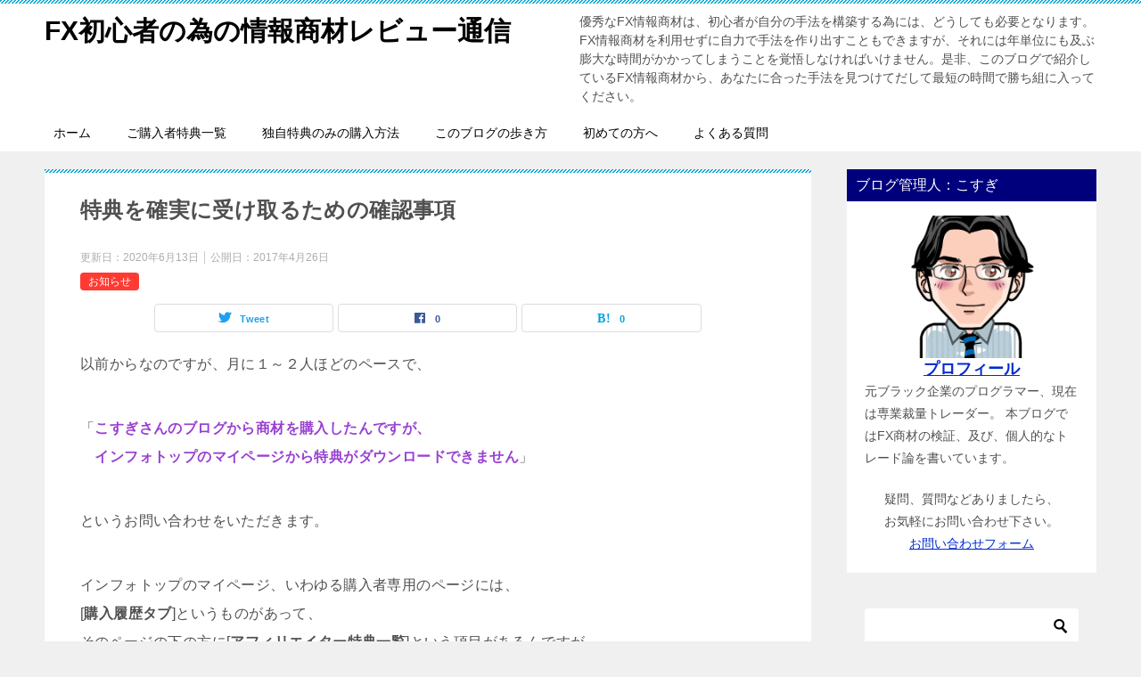

--- FILE ---
content_type: text/html; charset=UTF-8
request_url: https://tradelab.info/archives/3423
body_size: 21753
content:
<!doctype html>
<html lang="ja" class="col2 layout-footer-show">
<head>
<!--グーグルアナリティクス導入 ここから-->
<!-- Global site tag (gtag.js) - Google Analytics -->
<style type="text/css">.color01{color:#0d91b3}.color02{color:#0baad6}.color03{color:#b4e5f3}.color04{color:#dff3f9}.color05{color:#e8f7fa}.color06{color:#d2eff7}.color07{color:#00007c}q{background:#d2eff7}table:not(.review-table) thead th{border-color:#0baad6;background-color:#0baad6}a:hover,a:active,a:focus{color:#0d91b3}.keni-header_wrap{background-image:linear-gradient(-45deg,#fff 25%,#0baad6 25%,#0baad6 50%,#fff 50%,#fff 75%,#0baad6 75%,#0baad6)}.keni-header_cont .header-mail .btn_header{color:#0d91b3}.site-title>a span{color:#0d91b3}.keni-breadcrumb-list li a:hover,.keni-breadcrumb-list li a:active,.keni-breadcrumb-list li a:focus{color:#0d91b3}.keni-section h1:not(.title_no-style){background-image:linear-gradient(-45deg,#fff 25%,#0baad6 25%,#0baad6 50%,#fff 50%,#fff 75%,#0baad6 75%,#0baad6)}.archive_title{background-image:linear-gradient(-45deg,#fff 25%,#0baad6 25%,#0baad6 50%,#fff 50%,#fff 75%,#0baad6 75%,#0baad6)}h2:not(.title_no-style){background:#0baad6}.profile-box-title{background:#0baad6}.keni-related-title{background:#0baad6}.comments-area h2{background:#0baad6}h3:not(.title_no-style){border-top-color:#0baad6;border-bottom-color:#0baad6;color:#0d91b3}h4:not(.title_no-style){border-bottom-color:#0baad6;color:#0d91b3}h5:not(.title_no-style){color:#0d91b3}.keni-section h1 a:hover,.keni-section h1 a:active,.keni-section h1 a:focus,.keni-section h3 a:hover,.keni-section h3 a:active,.keni-section h3 a:focus,.keni-section h4 a:hover,.keni-section h4 a:active,.keni-section h4 a:focus,.keni-section h5 a:hover,.keni-section h5 a:active,.keni-section h5 a:focus,.keni-section h6 a:hover,.keni-section h6 a:active,.keni-section h6 a:focus{color:#0d91b3}.keni-section .sub-section_title{background:#00007c}.btn_style01{border-color:#0d91b3;color:#0d91b3}.btn_style02{border-color:#0d91b3;color:#0d91b3}.btn_style03{background:#0baad6}.entry-list .entry_title a:hover,.entry-list .entry_title a:active,.entry-list .entry_title a:focus{color:#0d91b3}.ently_read-more .btn{border-color:#0d91b3;color:#0d91b3}.profile-box{background-color:#e8f7fa}.advance-billing-box_next-title{color:#b4e5f3}.step-chart li:nth-child(2){background-color:#dff3f9}.step-chart_style01 li:nth-child(2)::after,.step-chart_style02 li:nth-child(2)::after{border-top-color:#dff3f9}.step-chart li:nth-child(3){background-color:#b4e5f3}.step-chart_style01 li:nth-child(3)::after,.step-chart_style02 li:nth-child(3)::after{border-top-color:#b4e5f3}.step-chart li:nth-child(4){background-color:#0baad6}.step-chart_style01 li:nth-child(4)::after,.step-chart_style02 li:nth-child(4)::after{border-top-color:#0baad6}.toc-area_inner .toc-area_list>li::before{background:#0baad6}.toc_title{color:#0d91b3}.list_style02 li::before{background:#0baad6}.dl_style02 dt{background:#0baad6}.dl_style02 dd{background:#dff3f9}.accordion-list dt{background:#0baad6}.ranking-list .review_desc_title{color:#0d91b3}.review_desc{background-color:#e8f7fa}.item-box .item-box_title{color:#0d91b3}.item-box02{background-image:linear-gradient(-45deg,#fff 25%,#0baad6 25%,#0baad6 50%,#fff 50%,#fff 75%,#0baad6 75%,#0baad6)}.item-box02 .item-box_inner{background-color:#e8f7fa}.item-box02 .item-box_title{background-color:#0baad6}.item-box03 .item-box_title{background-color:#0baad6}.box_style01{background-image:linear-gradient(-45deg,#fff 25%,#0baad6 25%,#0baad6 50%,#fff 50%,#fff 75%,#0baad6 75%,#0baad6)}.box_style01 .box_inner{background-color:#e8f7fa}.box_style03{background:#e8f7fa}.box_style06{background-color:#e8f7fa}.cast-box{background-image:linear-gradient(-45deg,#fff 25%,#0baad6 25%,#0baad6 50%,#fff 50%,#fff 75%,#0baad6 75%,#0baad6)}.cast-box .cast_name,.cast-box_sub .cast_name{color:#0d91b3}.widget .cast-box_sub .cast-box_sub_title{background-image:linear-gradient(-45deg,#0baad6 25%,#0baad6 50%,#fff 50%,#fff 75%,#0baad6 75%,#0baad6)}.voice_styl02{background-color:#e8f7fa}.voice_styl03{background-image:linear-gradient(-45deg,#fff 25%,#e8f7fa 25%,#e8f7fa 50%,#fff 50%,#fff 75%,#e8f7fa 75%,#e8f7fa)}.voice-box .voice_title{color:#0d91b3}.chat_style02 .bubble{background-color:#0baad6}.chat_style02 .bubble .bubble_in{border-color:#0baad6}.related-entry-list .related-entry_title a:hover,.related-entry-list .related-entry_title a:active,.related-entry-list .related-entry_title a:focus{color:#0d91b3}.interval01 span{background-color:#0baad6}.interval02 span{background-color:#0baad6}.page-nav .current,.page-nav li a:hover,.page-nav li a:active,.page-nav li a:focus{background:#0baad6}.page-nav-bf .page-nav_next:hover,.page-nav-bf .page-nav_next:active,.page-nav-bf .page-nav_next:focus,.page-nav-bf .page-nav_prev:hover,.page-nav-bf .page-nav_prev:active,.page-nav-bf .page-nav_prev:focus{color:#0d91b3}.nav-links .nav-next a:hover,.nav-links .nav-next a:active,.nav-links .nav-next a:focus,.nav-links .nav-previous a:hover,.nav-links .nav-previous a:active,.nav-links .nav-previous a:focus{color:#0d91b3;text-decoration:'underline'}.commentary-box .commentary-box_title{color:#0baad6}.calendar tfoot td a:hover,.calendar tfoot td a:active,.calendar tfoot td a:focus{color:#0d91b3}.form-mailmaga .form-mailmaga_title{color:#0baad6}.form-login .form-login_title{color:#0baad6}.form-login-item .form-login_title{color:#0baad6}.contact-box{background-image:linear-gradient(-45deg,#fff 25%,#0baad6 25%,#0baad6 50%,#fff 50%,#fff 75%,#0baad6 75%,#0baad6)}.contact-box_inner{background-color:#e8f7fa}.contact-box .contact-box-title{background-color:#0baad6}.contact-box_tel{color:#0d91b3}.widget_recent_entries .keni-section ul li a:hover,.widget_recent_entries .keni-section ul li a:active,.widget_recent_entries .keni-section ul li a:focus,.widget_archive .keni-section>ul li a:hover,.widget_archive .keni-section>ul li a:active,.widget_archive .keni-section>ul li a:focus,.widget_categories .keni-section>ul li a:hover,.widget_categories .keni-section>ul li a:active,.widget_categories .keni-section>ul li a:focus{color:#0d91b3}.tagcloud a::before{color:#0d91b3}.widget_recent_entries_img .list_widget_recent_entries_img .widget_recent_entries_img_entry_title a:hover,.widget_recent_entries_img .list_widget_recent_entries_img .widget_recent_entries_img_entry_title a:active,.widget_recent_entries_img .list_widget_recent_entries_img .widget_recent_entries_img_entry_title a:focus{color:#0d91b3}.keni-link-card_title a:hover,.keni-link-card_title a:active,.keni-link-card_title a:focus{color:#0d91b3}@media (min-width:768px){.keni-gnav_inner li a:hover,.keni-gnav_inner li a:active,.keni-gnav_inner li a:focus{border-bottom-color:#0baad6}.step-chart_style02 li:nth-child(2)::after{border-left-color:#dff3f9}.step-chart_style02 li:nth-child(3)::after{border-left-color:#b4e5f3}.step-chart_style02 li:nth-child(4)::after{border-left-color:#0baad6}.col1 .contact-box_tel{color:#0d91b3}.step-chart_style02 li:nth-child(1)::after,.step-chart_style02 li:nth-child(2)::after,.step-chart_style02 li:nth-child(3)::after,.step-chart_style02 li:nth-child(4)::after{border-top-color:transparent}}@media (min-width:920px){.contact-box_tel{color:#0d91b3}}</style><style type="text/css">img.wp-smiley,img.emoji{display:inline!important;border:none!important;box-shadow:none!important;height:1em!important;width:1em!important;margin:0 .07em!important;vertical-align:-.1em!important;background:none!important;padding:0!important}</style><link rel='stylesheet' id='wp-block-library-css' href='https://tradelab.info/wp-includes/css/dist/block-library/style.min.css?ver=5.7.14' type='text/css' media='all'/><style id='contact-form-7-css' media='all'>.wpcf7 .screen-reader-response {
	position: absolute;
	overflow: hidden;
	clip: rect(1px, 1px, 1px, 1px);
	height: 1px;
	width: 1px;
	margin: 0;
	padding: 0;
	border: 0;
}

.wpcf7 form .wpcf7-response-output {
	margin: 2em 0.5em 1em;
	padding: 0.2em 1em;
	border: 2px solid #00a0d2; /* Blue */
}

.wpcf7 form.init .wpcf7-response-output {
	display: none;
}

.wpcf7 form.sent .wpcf7-response-output {
	border-color: #46b450; /* Green */
}

.wpcf7 form.failed .wpcf7-response-output,
.wpcf7 form.aborted .wpcf7-response-output {
	border-color: #dc3232; /* Red */
}

.wpcf7 form.spam .wpcf7-response-output {
	border-color: #f56e28; /* Orange */
}

.wpcf7 form.invalid .wpcf7-response-output,
.wpcf7 form.unaccepted .wpcf7-response-output {
	border-color: #ffb900; /* Yellow */
}

.wpcf7-form-control-wrap {
	position: relative;
}

.wpcf7-not-valid-tip {
	color: #dc3232;
	font-size: 1em;
	font-weight: normal;
	display: block;
}

.use-floating-validation-tip .wpcf7-not-valid-tip {
	position: absolute;
	top: 20%;
	left: 20%;
	z-index: 100;
	border: 1px solid #dc3232;
	background: #fff;
	padding: .2em .8em;
}

span.wpcf7-list-item {
	display: inline-block;
	margin: 0 0 0 1em;
}

span.wpcf7-list-item-label::before,
span.wpcf7-list-item-label::after {
	content: " ";
}

div.wpcf7 .ajax-loader {
	visibility: hidden;
	display: inline-block;
	background-image: url('/wp-content/plugins/contact-form-7/assets/ajax-loader.gif');
	width: 16px;
	height: 16px;
	border: none;
	padding: 0;
	margin: 0 0 0 4px;
	vertical-align: middle;
}

div.wpcf7 .ajax-loader.is-active {
	visibility: visible;
}

div.wpcf7 div.ajax-error {
	display: none;
}

div.wpcf7 .placeheld {
	color: #888;
}

div.wpcf7 input[type="file"] {
	cursor: pointer;
}

div.wpcf7 input[type="file"]:disabled {
	cursor: default;
}

div.wpcf7 .wpcf7-submit:disabled {
	cursor: not-allowed;
}

.wpcf7 input[type="url"],
.wpcf7 input[type="email"],
.wpcf7 input[type="tel"] {
	direction: ltr;
}
</style><link rel='stylesheet' id='wp-polls-css' href='https://tradelab.info/wp-content/plugins/wp-polls/polls-css.css?ver=2.75.5' type='text/css' media='all'/><style id='wp-polls-inline-css' type='text/css'>.wp-polls .pollbar{margin:1px;font-size:6px;line-height:8px;height:8px;background-image:url(https://tradelab.info/wp-content/plugins/wp-polls/images/default/pollbg.gif);border:1px solid #c8c8c8}</style><style id='wp-pagenavi-css' media='all'>/*
Default style for WP-PageNavi plugin

http://wordpress.org/extend/plugins/wp-pagenavi/
*/

.wp-pagenavi {
	clear: both;
}

.wp-pagenavi a, .wp-pagenavi span {
	text-decoration: none;
	border: 1px solid #BFBFBF;
	padding: 3px 5px;
	margin: 2px;
}

.wp-pagenavi a:hover, .wp-pagenavi span.current {
	border-color: #000;
}

.wp-pagenavi span.current {
	font-weight: bold;
}
</style><style id='keni-style-css' media='all'>/*
Theme Name: 賢威8.0（子テーマ） 
Theme URI: https://rider-store.jp/keni/
Author: 株式会社ウェブライダー		
Author URI: https://web-rider.jp/
Description: 賢威8.0 子テーマです。		
Version: 8.0.0.0
Template: keni80_wp_standard_all_202109021902
*/
</style><link rel='stylesheet' id='keni_base-css' href='https://tradelab.info/wp-content/themes/keni80_wp_standard_all_202006071115/base.css?ver=5.7.14' type='text/css' media='all'/><link rel='stylesheet' id='keni-advanced-css' href='https://tradelab.info/wp-content/themes/keni80_wp_standard_all_202006071115/advanced.css?ver=5.7.14' type='text/css' media='all'/><style id='my-keni_base-css' media='all'>@charset "UTF-8";

/*子テーマ用「base.css」*/

a:hover { top:1px; left:0px; position:relative; }</style><style id='my-keni-advanced-css' media='all'>@charset "UTF-8";
/*子テーマ用「advanced.css」*/</style><style type="text/css" media="screen">#wpcontent_slider_container{overflow:hidden;position:relative;padding:0;margin:0;text-align:center;width:512px!important;height:232px!important}#wpcontent_slider{overflow:hidden;position:relative;font-family:\'Trebuchet\ MS\',Helvetica,sans-serif;border:1px solid #000;text-align:left}#wpcontent_slider a,#wpcontent_slider a img{border:none;text-decoration:none;outline:none}#wpcontent_slider h4,#wpcontent_slider h4 a{margin:0;padding:0;font-family:'Trebuchet MS',Helvetica,sans-serif;text-decoration:none;font-size:18px;color:#fff}#wpcontent_slider .cs-title{width:100%;padding:10px;background:#fff;color:#000;font-family:'Trebuchet MS',Helvetica,sans-serif;font-size:12px;letter-spacing:normal;line-height:normal}#wpcontent_slider_container .cs-prev,#wpcontent_slider_container .cs-next{font-weight:bold;background:#000;font-size:28px;font-family:"Courier New",Courier,monospace;color:#fff!important;padding:0 10px;-moz-border-radius:5px;-khtml-border-radius:5px;-webkit-border-radius:5px}#wpcontent_slider_container .cs-buttons{font-size:0;padding:10px 0 10px 0;margin:0 auto;float:left;clear:left}#wpcontent_slider_container .cs-buttons a{outline:none;margin-left:5px;height:10px;width:10px;float:left;border:1px solid #000;color:#000;text-indent:-1000px}#wpcontent_slider_container .cs-active{background-color:#000;color:#fff}#wpcs_link_love,#wpcs_link_love a{display:none}</style><style type="text/css" id="wp-custom-css">
			/*●チェックリスト（リストタグ）*/
ul.checklist{
	margin: 0 0 1.5em;
	padding: 1em;
	padding-bottom: 0;
	border: 1px solid #414141;
}

ul.checklist li{
	margin-bottom: 1.5em;
	padding-top: 0px;
	padding-left: 24px;
	background: url(/images/icon/icon-check01-red.png) left top no-repeat;
	list-style-type: none;
}


/*------------------------------------------------------------
16、文字列の前にアイコン
-------------------------------------------------------------*/

.caution1{
	padding: 10px 0 10px 60px!important;
	background: url(/images/icon/icon-check01.png) left top no-repeat;
}

.caution2{
	padding: 10px 0 10px 60px!important;
	background: url(/images/icon/icon-check02.png) left top no-repeat;
}

.caution3{
	padding: 10px 0 10px 60px!important;
	background: url(/images/icon/icon-point01.png) left top no-repeat;
}

.caution4{
	padding: 10px 0 10px 60px!important;
	background: url(/images/icon/icon-point02.png) left top no-repeat;
}

.caution5{
	padding: 7px 0 7px 45px!important;
	background: url(/images/icon/icon-check03.png) left top no-repeat;
}

.caution6{
	padding: 7px 0 7px 45px!important;
	background: url(/images/icon/icon-point03.png) left top no-repeat;
}

.caution7{
	padding: 10px 0 10px 60px!important;
	background: url(/images/icon/icon-check07.png) left top no-repeat;
}

.caution8{
	padding: 10px 0 10px 60px!important;
	background: url(/images/icon/icon-check08.png) left top no-repeat;
}


/*------------------------------------------------------------
13、box・・・蛍光ペンのようなボックスの設定
-------------------------------------------------------------*/

.box-yellow{ padding:2px;background-color: #ff9!important; }/*黄色*/
.box-aqua{ padding:2px;background-color: #9ff!important; }/*水色*/
.box-gray{ padding:2px;background-color: #eee!important; }/*灰色*/
.box-red{ padding:2px;background-color: #fcc!important; }/*赤色*/		</style><style type="text/css">.color01{color:#0d91b3}.color02{color:#0baad6}.color03{color:#b4e5f3}.color04{color:#dff3f9}.color05{color:#e8f7fa}.color06{color:#d2eff7}.color07{color:#00007c}q{background:#d2eff7}table:not(.review-table) thead th{border-color:#0baad6;background-color:#0baad6}a:hover,a:active,a:focus{color:#0d91b3}.keni-header_wrap{background-image:linear-gradient(-45deg,#fff 25%,#0baad6 25%,#0baad6 50%,#fff 50%,#fff 75%,#0baad6 75%,#0baad6)}.keni-header_cont .header-mail .btn_header{color:#0d91b3}.site-title>a span{color:#0d91b3}.keni-breadcrumb-list li a:hover,.keni-breadcrumb-list li a:active,.keni-breadcrumb-list li a:focus{color:#0d91b3}.keni-section h1:not(.title_no-style){background-image:linear-gradient(-45deg,#fff 25%,#0baad6 25%,#0baad6 50%,#fff 50%,#fff 75%,#0baad6 75%,#0baad6)}.archive_title{background-image:linear-gradient(-45deg,#fff 25%,#0baad6 25%,#0baad6 50%,#fff 50%,#fff 75%,#0baad6 75%,#0baad6)}h2:not(.title_no-style){background:#0baad6}.profile-box-title{background:#0baad6}.keni-related-title{background:#0baad6}.comments-area h2{background:#0baad6}h3:not(.title_no-style){border-top-color:#0baad6;border-bottom-color:#0baad6;color:#0d91b3}h4:not(.title_no-style){border-bottom-color:#0baad6;color:#0d91b3}h5:not(.title_no-style){color:#0d91b3}.keni-section h1 a:hover,.keni-section h1 a:active,.keni-section h1 a:focus,.keni-section h3 a:hover,.keni-section h3 a:active,.keni-section h3 a:focus,.keni-section h4 a:hover,.keni-section h4 a:active,.keni-section h4 a:focus,.keni-section h5 a:hover,.keni-section h5 a:active,.keni-section h5 a:focus,.keni-section h6 a:hover,.keni-section h6 a:active,.keni-section h6 a:focus{color:#0d91b3}.keni-section .sub-section_title{background:#00007c}.btn_style01{border-color:#0d91b3;color:#0d91b3}.btn_style02{border-color:#0d91b3;color:#0d91b3}.btn_style03{background:#0baad6}.entry-list .entry_title a:hover,.entry-list .entry_title a:active,.entry-list .entry_title a:focus{color:#0d91b3}.ently_read-more .btn{border-color:#0d91b3;color:#0d91b3}.profile-box{background-color:#e8f7fa}.advance-billing-box_next-title{color:#b4e5f3}.step-chart li:nth-child(2){background-color:#dff3f9}.step-chart_style01 li:nth-child(2)::after,.step-chart_style02 li:nth-child(2)::after{border-top-color:#dff3f9}.step-chart li:nth-child(3){background-color:#b4e5f3}.step-chart_style01 li:nth-child(3)::after,.step-chart_style02 li:nth-child(3)::after{border-top-color:#b4e5f3}.step-chart li:nth-child(4){background-color:#0baad6}.step-chart_style01 li:nth-child(4)::after,.step-chart_style02 li:nth-child(4)::after{border-top-color:#0baad6}.toc-area_inner .toc-area_list>li::before{background:#0baad6}.toc_title{color:#0d91b3}.list_style02 li::before{background:#0baad6}.dl_style02 dt{background:#0baad6}.dl_style02 dd{background:#dff3f9}.accordion-list dt{background:#0baad6}.ranking-list .review_desc_title{color:#0d91b3}.review_desc{background-color:#e8f7fa}.item-box .item-box_title{color:#0d91b3}.item-box02{background-image:linear-gradient(-45deg,#fff 25%,#0baad6 25%,#0baad6 50%,#fff 50%,#fff 75%,#0baad6 75%,#0baad6)}.item-box02 .item-box_inner{background-color:#e8f7fa}.item-box02 .item-box_title{background-color:#0baad6}.item-box03 .item-box_title{background-color:#0baad6}.box_style01{background-image:linear-gradient(-45deg,#fff 25%,#0baad6 25%,#0baad6 50%,#fff 50%,#fff 75%,#0baad6 75%,#0baad6)}.box_style01 .box_inner{background-color:#e8f7fa}.box_style03{background:#e8f7fa}.box_style06{background-color:#e8f7fa}.cast-box{background-image:linear-gradient(-45deg,#fff 25%,#0baad6 25%,#0baad6 50%,#fff 50%,#fff 75%,#0baad6 75%,#0baad6)}.cast-box .cast_name,.cast-box_sub .cast_name{color:#0d91b3}.widget .cast-box_sub .cast-box_sub_title{background-image:linear-gradient(-45deg,#0baad6 25%,#0baad6 50%,#fff 50%,#fff 75%,#0baad6 75%,#0baad6)}.voice_styl02{background-color:#e8f7fa}.voice_styl03{background-image:linear-gradient(-45deg,#fff 25%,#e8f7fa 25%,#e8f7fa 50%,#fff 50%,#fff 75%,#e8f7fa 75%,#e8f7fa)}.voice-box .voice_title{color:#0d91b3}.chat_style02 .bubble{background-color:#0baad6}.chat_style02 .bubble .bubble_in{border-color:#0baad6}.related-entry-list .related-entry_title a:hover,.related-entry-list .related-entry_title a:active,.related-entry-list .related-entry_title a:focus{color:#0d91b3}.interval01 span{background-color:#0baad6}.interval02 span{background-color:#0baad6}.page-nav .current,.page-nav li a:hover,.page-nav li a:active,.page-nav li a:focus{background:#0baad6}.page-nav-bf .page-nav_next:hover,.page-nav-bf .page-nav_next:active,.page-nav-bf .page-nav_next:focus,.page-nav-bf .page-nav_prev:hover,.page-nav-bf .page-nav_prev:active,.page-nav-bf .page-nav_prev:focus{color:#0d91b3}.nav-links .nav-next a:hover,.nav-links .nav-next a:active,.nav-links .nav-next a:focus,.nav-links .nav-previous a:hover,.nav-links .nav-previous a:active,.nav-links .nav-previous a:focus{color:#0d91b3;text-decoration:'underline'}.commentary-box .commentary-box_title{color:#0baad6}.calendar tfoot td a:hover,.calendar tfoot td a:active,.calendar tfoot td a:focus{color:#0d91b3}.form-mailmaga .form-mailmaga_title{color:#0baad6}.form-login .form-login_title{color:#0baad6}.form-login-item .form-login_title{color:#0baad6}.contact-box{background-image:linear-gradient(-45deg,#fff 25%,#0baad6 25%,#0baad6 50%,#fff 50%,#fff 75%,#0baad6 75%,#0baad6)}.contact-box_inner{background-color:#e8f7fa}.contact-box .contact-box-title{background-color:#0baad6}.contact-box_tel{color:#0d91b3}.widget_recent_entries .keni-section ul li a:hover,.widget_recent_entries .keni-section ul li a:active,.widget_recent_entries .keni-section ul li a:focus,.widget_archive .keni-section>ul li a:hover,.widget_archive .keni-section>ul li a:active,.widget_archive .keni-section>ul li a:focus,.widget_categories .keni-section>ul li a:hover,.widget_categories .keni-section>ul li a:active,.widget_categories .keni-section>ul li a:focus{color:#0d91b3}.tagcloud a::before{color:#0d91b3}.widget_recent_entries_img .list_widget_recent_entries_img .widget_recent_entries_img_entry_title a:hover,.widget_recent_entries_img .list_widget_recent_entries_img .widget_recent_entries_img_entry_title a:active,.widget_recent_entries_img .list_widget_recent_entries_img .widget_recent_entries_img_entry_title a:focus{color:#0d91b3}.keni-link-card_title a:hover,.keni-link-card_title a:active,.keni-link-card_title a:focus{color:#0d91b3}@media (min-width:768px){.keni-gnav_inner li a:hover,.keni-gnav_inner li a:active,.keni-gnav_inner li a:focus{border-bottom-color:#0baad6}.step-chart_style02 li:nth-child(2)::after{border-left-color:#dff3f9}.step-chart_style02 li:nth-child(3)::after{border-left-color:#b4e5f3}.step-chart_style02 li:nth-child(4)::after{border-left-color:#0baad6}.col1 .contact-box_tel{color:#0d91b3}.step-chart_style02 li:nth-child(1)::after,.step-chart_style02 li:nth-child(2)::after,.step-chart_style02 li:nth-child(3)::after,.step-chart_style02 li:nth-child(4)::after{border-top-color:transparent}}@media (min-width:920px){.contact-box_tel{color:#0d91b3}}</style><script async src="https://www.googletagmanager.com/gtag/js?id=UA-118783945-2" type="text/psajs" data-pagespeed-orig-index="0"></script>
<script type="text/psajs" data-pagespeed-orig-index="1">window.dataLayer=window.dataLayer||[];function gtag(){dataLayer.push(arguments);}gtag('js',new Date());gtag('config','UA-118783945-2');</script>
<!--グーグルアナリティクス導入 ここまで-->
<!-- Google tag (gtag.js) -->
<script async src="https://www.googletagmanager.com/gtag/js?id=G-SKL82BF33F" type="text/psajs" data-pagespeed-orig-index="2"></script>
<script type="text/psajs" data-pagespeed-orig-index="3">window.dataLayer=window.dataLayer||[];function gtag(){dataLayer.push(arguments);}gtag('js',new Date());gtag('config','G-SKL82BF33F');</script>	<meta charset="UTF-8">
<meta name="viewport" content="width=device-width, initial-scale=1">
<link rel="profile" href="http://gmpg.org/xfn/11">
<title>特典を確実に受け取るための確認事項 ｜ FX初心者の為の情報商材レビュー通信</title>
<meta name='robots' content='max-image-preview:large'/>
<script type="text/psajs" data-pagespeed-orig-index="4">var ajaxurl='https://tradelab.info/wp-admin/admin-ajax.php';</script>
<script type="text/psajs" data-pagespeed-orig-index="5">var ajaxurl='https://tradelab.info/wp-admin/admin-ajax.php';var sns_cnt=true;</script>
<link rel='dns-prefetch' href='//s.w.org'/>
<link rel="alternate" type="application/rss+xml" title="FX初心者の為の情報商材レビュー通信 &raquo; フィード" href="https://tradelab.info/feed"/>
<link rel="alternate" type="application/rss+xml" title="FX初心者の為の情報商材レビュー通信 &raquo; コメントフィード" href="https://tradelab.info/comments/feed"/>
<link rel="alternate" type="application/rss+xml" title="FX初心者の為の情報商材レビュー通信 &raquo; 特典を確実に受け取るための確認事項 のコメントのフィード" href="https://tradelab.info/archives/3423/feed"/>
<script data-pagespeed-orig-type="text/javascript" type="text/psajs" data-pagespeed-orig-index="6">window._wpemojiSettings={"baseUrl":"https:\/\/s.w.org\/images\/core\/emoji\/13.0.1\/72x72\/","ext":".png","svgUrl":"https:\/\/s.w.org\/images\/core\/emoji\/13.0.1\/svg\/","svgExt":".svg","source":{"concatemoji":"https:\/\/tradelab.info\/wp-includes\/js\/wp-emoji-release.min.js?ver=5.7.14"}};!function(e,a,t){var n,r,o,i=a.createElement("canvas"),p=i.getContext&&i.getContext("2d");function s(e,t){var a=String.fromCharCode;p.clearRect(0,0,i.width,i.height),p.fillText(a.apply(this,e),0,0);e=i.toDataURL();return p.clearRect(0,0,i.width,i.height),p.fillText(a.apply(this,t),0,0),e===i.toDataURL()}function c(e){var t=a.createElement("script");t.src=e,t.defer=t.type="text/javascript",a.getElementsByTagName("head")[0].appendChild(t)}for(o=Array("flag","emoji"),t.supports={everything:!0,everythingExceptFlag:!0},r=0;r<o.length;r++)t.supports[o[r]]=function(e){if(!p||!p.fillText)return!1;switch(p.textBaseline="top",p.font="600 32px Arial",e){case"flag":return s([127987,65039,8205,9895,65039],[127987,65039,8203,9895,65039])?!1:!s([55356,56826,55356,56819],[55356,56826,8203,55356,56819])&&!s([55356,57332,56128,56423,56128,56418,56128,56421,56128,56430,56128,56423,56128,56447],[55356,57332,8203,56128,56423,8203,56128,56418,8203,56128,56421,8203,56128,56430,8203,56128,56423,8203,56128,56447]);case"emoji":return!s([55357,56424,8205,55356,57212],[55357,56424,8203,55356,57212])}return!1}(o[r]),t.supports.everything=t.supports.everything&&t.supports[o[r]],"flag"!==o[r]&&(t.supports.everythingExceptFlag=t.supports.everythingExceptFlag&&t.supports[o[r]]);t.supports.everythingExceptFlag=t.supports.everythingExceptFlag&&!t.supports.flag,t.DOMReady=!1,t.readyCallback=function(){t.DOMReady=!0},t.supports.everything||(n=function(){t.readyCallback()},a.addEventListener?(a.addEventListener("DOMContentLoaded",n,!1),e.addEventListener("load",n,!1)):(e.attachEvent("onload",n),a.attachEvent("onreadystatechange",function(){"complete"===a.readyState&&t.readyCallback()})),(n=t.source||{}).concatemoji?c(n.concatemoji):n.wpemoji&&n.twemoji&&(c(n.twemoji),c(n.wpemoji)))}(window,document,window._wpemojiSettings);</script>
<link rel="canonical" href="https://tradelab.info/archives/3423"/>
<link rel="https://api.w.org/" href="https://tradelab.info/wp-json/"/><link rel="alternate" type="application/json" href="https://tradelab.info/wp-json/wp/v2/posts/3423"/><link rel="EditURI" type="application/rsd+xml" title="RSD" href="https://tradelab.info/xmlrpc.php?rsd"/>
<link rel='shortlink' href='https://tradelab.info/?p=3423'/>
<link rel="alternate" type="application/json+oembed" href="https://tradelab.info/wp-json/oembed/1.0/embed?url=https%3A%2F%2Ftradelab.info%2Farchives%2F3423"/>
<link rel="alternate" type="text/xml+oembed" href="https://tradelab.info/wp-json/oembed/1.0/embed?url=https%3A%2F%2Ftradelab.info%2Farchives%2F3423&#038;format=xml"/>
<script data-pagespeed-orig-type="text/javascript" type="text/psajs" data-pagespeed-orig-index="7">var $jquery=jQuery.noConflict();$jquery(document).ready(function(){$jquery('#wpcontent_slider').coinslider({width:510,height:230,spw:7,sph:5,delay:3000,sDelay:30,opacity:0.7,titleSpeed:500,effect:'',navigation:true,links:true,hoverPause:true});});</script>
<!-- End Content Slider Settings -->
<meta name="description" content="月に１～２人ほどのペースで、「こすぎさんのブログから商材を購入したんですが、インフォトップのマイページから特典がダウンロードできません」というお問い合わせをいただきます。そうした事が起こらないように以下の手順を遵守してください。">
<!--OGP-->
<meta property="og:type" content="article"/>
<meta property="og:url" content="https://tradelab.info/archives/3423"/>
<meta property="og:title" content="特典を確実に受け取るための確認事項 ｜ FX初心者の為の情報商材レビュー通信"/>
<meta property="og:description" content="月に１～２人ほどのペースで、「こすぎさんのブログから商材を購入したんですが、インフォトップのマイページから特典がダウンロードできません」というお問い合わせをいただきます。そうした事が起こらないように以下の手順を遵守してください。">
<meta property="og:site_name" content="FX初心者の為の情報商材レビュー通信">
<meta property="og:image" content="https://tradelab.info/wp-content/uploads/2017/04/chart17042602.png">
<meta property="og:image:type" content="image/png">
<meta property="og:image:width" content="517">
<meta property="og:image:height" content="470">
<meta property="og:locale" content="ja_JP">
<!--OGP-->
<link rel="icon" href="https://tradelab.info/wp-content/uploads/2020/06/fabi02-150x150.png" sizes="32x32"/>
<link rel="icon" href="https://tradelab.info/wp-content/uploads/2020/06/fabi02-230x230.png" sizes="192x192"/>
<link rel="apple-touch-icon" href="https://tradelab.info/wp-content/uploads/2020/06/fabi02-230x230.png"/>
<meta name="msapplication-TileImage" content="https://tradelab.info/wp-content/uploads/2020/06/fabi02-300x300.png"/>
</head>
<body class="post-template-default single single-post postid-3423 single-format-standard"><noscript><meta HTTP-EQUIV="refresh" content="0;url='https://tradelab.info/archives/3423?PageSpeed=noscript'" /><style><!--table,div,span,font,p{display:none} --></style><div style="display:block">Please click <a href="https://tradelab.info/archives/3423?PageSpeed=noscript">here</a> if you are not redirected within a few seconds.</div></noscript><!--ページの属性-->
<div id="top" class="keni-container">
<!--▼▼ ヘッダー ▼▼-->
<div class="keni-header_wrap">
<div class="keni-header_outer">
<header class="keni-header keni-header_col1">
<div class="keni-header_inner">
<p class="site-title"><a href="https://tradelab.info/" rel="home">FX初心者の為の情報商材レビュー通信</a></p>
<div class="keni-header_cont">
<p class="site-description">優秀なFX情報商材は、初心者が自分の手法を構築する為には、どうしても必要となります。FX情報商材を利用せずに自力で手法を作り出すこともできますが、それには年単位にも及ぶ膨大な時間がかかってしまうことを覚悟しなければいけません。是非、このブログで紹介しているFX情報商材から、あなたに合った手法を見つけてだして最短の時間で勝ち組に入ってください。</p>	</div>
</div><!--keni-header_inner-->
</header><!--keni-header-->	</div><!--keni-header_outer-->
</div><!--keni-header_wrap-->
<!--▲▲ ヘッダー ▲▲-->
<div id="click-space"></div>
<!--▼▼ グローバルナビ ▼▼-->
<div class="keni-gnav_wrap">
<div class="keni-gnav_outer">
<nav class="keni-gnav">
<div class="keni-gnav_inner">
<ul id="menu" class="keni-gnav_cont">
<li id="menu-item-4624" class="menu-item menu-item-type-custom menu-item-object-custom menu-item-home menu-item-4624"><a href="https://tradelab.info/">ホーム</a></li>
<li id="menu-item-1007" class="menu-item menu-item-type-post_type menu-item-object-page menu-item-1007"><a href="https://tradelab.info/tokuten">ご購入者特典一覧</a></li>
<li id="menu-item-3456" class="menu-item menu-item-type-post_type menu-item-object-page menu-item-3456"><a href="https://tradelab.info/tokutensales">独自特典のみの購入方法</a></li>
<li id="menu-item-3832" class="menu-item menu-item-type-post_type menu-item-object-post menu-item-3832"><a href="https://tradelab.info/archives/3831">このブログの歩き方</a></li>
<li id="menu-item-1006" class="menu-item menu-item-type-post_type menu-item-object-page menu-item-1006"><a href="https://tradelab.info/firstvisit">初めての方へ</a></li>
<li id="menu-item-2594" class="menu-item menu-item-type-post_type menu-item-object-page menu-item-2594"><a href="https://tradelab.info/faq">よくある質問</a></li>
<li class="menu-search"><div class="search-box">
<form role="search" method="get" id="keni_search" class="searchform" action="https://tradelab.info/">
<input type="text" value="" name="s"><button class="btn-search"><img src="https://tradelab.info/wp-content/themes/keni80_wp_standard_all_202006071115/images/icon/search_black.svg" width="18" height="18" alt="検索"></button>
</form>
</div></li>
</ul>
</div>
<div class="keni-gnav_btn_wrap">
<div class="keni-gnav_btn"><span class="keni-gnav_btn_icon-open"></span></div>
</div>
</nav>
</div>
</div>
<div class="keni-main_wrap">
<div class="keni-main_outer">
<!--▼▼ メインコンテンツ ▼▼-->
<main id="main" class="keni-main">
<div class="keni-main_inner">
<aside class="free-area free-area_before-title">
</aside><!-- #secondary -->
<article class="post-3423 post type-post status-publish format-standard has-post-thumbnail category-announce tag-122 keni-section" itemscope itemtype="http://schema.org/Article">
<meta itemscope itemprop="mainEntityOfPage" itemType="https://schema.org/WebPage" itemid="https://tradelab.info/archives/3423"/>
<div class="keni-section_wrap article_wrap">
<div class="keni-section">
<header class="article-header">
<h1 class="entry_title" itemprop="headline">特典を確実に受け取るための確認事項</h1>
<div class="entry_status">
<ul class="entry_date">
<li class="entry_date_item">更新日：<time itemprop="dateModified" datetime="2020-06-13T14:44:06+09:00" content="2020-06-13T14:44:06+09:00">2020年6月13日</time></li>	<li class="entry_date_item">公開日：<time itemprop="datePublished" datetime="2017-04-26T15:05:51+09:00" content="2017-04-26T15:05:51+09:00">2017年4月26日</time></li>	</ul>
<ul class="entry_category">
<li class="entry_category_item announce" style="background-color: #ff3a33;"><a href="https://tradelab.info/archives/category/fxreport/announce" style="color: #FFF;">お知らせ</a></li>	</ul>
</div>	<aside class="sns-btn_wrap">
<div class="sns-btn_tw" data-url="https://tradelab.info/archives/3423" data-title="%E7%89%B9%E5%85%B8%E3%82%92%E7%A2%BA%E5%AE%9F%E3%81%AB%E5%8F%97%E3%81%91%E5%8F%96%E3%82%8B%E3%81%9F%E3%82%81%E3%81%AE%E7%A2%BA%E8%AA%8D%E4%BA%8B%E9%A0%85+%EF%BD%9C+FX%E5%88%9D%E5%BF%83%E8%80%85%E3%81%AE%E7%82%BA%E3%81%AE%E6%83%85%E5%A0%B1%E5%95%86%E6%9D%90%E3%83%AC%E3%83%93%E3%83%A5%E3%83%BC%E9%80%9A%E4%BF%A1"></div>
<div class="sns-btn_fb" data-url="https://tradelab.info/archives/3423" data-title="%E7%89%B9%E5%85%B8%E3%82%92%E7%A2%BA%E5%AE%9F%E3%81%AB%E5%8F%97%E3%81%91%E5%8F%96%E3%82%8B%E3%81%9F%E3%82%81%E3%81%AE%E7%A2%BA%E8%AA%8D%E4%BA%8B%E9%A0%85+%EF%BD%9C+FX%E5%88%9D%E5%BF%83%E8%80%85%E3%81%AE%E7%82%BA%E3%81%AE%E6%83%85%E5%A0%B1%E5%95%86%E6%9D%90%E3%83%AC%E3%83%93%E3%83%A5%E3%83%BC%E9%80%9A%E4%BF%A1"></div>
<div class="sns-btn_hatena" data-url="https://tradelab.info/archives/3423" data-title="%E7%89%B9%E5%85%B8%E3%82%92%E7%A2%BA%E5%AE%9F%E3%81%AB%E5%8F%97%E3%81%91%E5%8F%96%E3%82%8B%E3%81%9F%E3%82%81%E3%81%AE%E7%A2%BA%E8%AA%8D%E4%BA%8B%E9%A0%85+%EF%BD%9C+FX%E5%88%9D%E5%BF%83%E8%80%85%E3%81%AE%E7%82%BA%E3%81%AE%E6%83%85%E5%A0%B1%E5%95%86%E6%9D%90%E3%83%AC%E3%83%93%E3%83%A5%E3%83%BC%E9%80%9A%E4%BF%A1"></div>
</aside>	</header><!-- .article-header -->
<div class="article-body" itemprop="articleBody">
<p>以前からなのですが、月に１～２人ほどのペースで、</p>
<p>「<span class="purple b">こすぎさんのブログから商材を購入したんですが、<br/>
　インフォトップのマイページから特典がダウンロードできません</span>」</p>
<p>というお問い合わせをいただきます。</p>
<p class="m40-t">インフォトップのマイページ、いわゆる購入者専用のページには、<br/>
[<span class="b">購入履歴タブ</span>]というものがあって、<br/>
そのページの下の方に[<span class="b">アフィリエイター特典一覧</span>]という項目があるんですが、<br/>
私こすぎ経由でFX商材を購入すると、<br/>
ここに[<span class="b">ダウンロード</span>]ボタンが表示されるようになっています。<br/>
<img loading="lazy" src="https://tradelab.info/wp-content/uploads/2017/04/chart17042601.png" alt="infotop17042601" width="515" height="124" class="alignnone size-full wp-image-3422" srcset="https://tradelab.info/wp-content/uploads/2017/04/chart17042601.png 515w, https://tradelab.info/wp-content/uploads/2017/04/chart17042601-300x72.png 300w, https://tradelab.info/wp-content/uploads/2017/04/chart17042601-510x123.png 510w" sizes="(max-width: 515px) 100vw, 515px"/></p>
<p>しかし、何かの手違いで私のブログ経由で購入していないと<br/>
ブラウザが認識してしまうと<br/>
この項目が空欄になってしまうことがあるんですね。</p>
<p class="m40-t">すると、特典を受け取る事ができなくなってしまいますので<br/>
ここで商材購入時の手順を再確認させてください。</p>
<ol>
<li><span class="b">ブログの右側に掲載しているFX商材のレビューページを開く</span></li>
<li><span class="b">レビューページから販売ページへ移動する</span></li>
<li><span class="b">販売ページからインフォトップの購入ページへ移動する</span></li>
<li><span class="b">私こすぎの特典表記を確認</span></li>
<li><span class="b">必要情報を入力してFX商材を購入する</span></li>
</ol>
<p>この１～５を &#8220;<span class="line-yellow big b red">一連の流れで</span>&#8221; 行ってください。</p>
<p class="m40-t">４．<span class="b">私こすぎの特典表記を確認</span><br/>
とは、<br/>
通常通りインフォトップの購入画面に移動すると<br/>
以下のような、<br/>
『<span class="b">こすぎからの特典<br/>
　この商品には、こすぎからの特典をお送りしております。</span>』<br/>
という文言が表示されているはずで、<br/>
この表記があれば、私からの特典を受け取る事ができます。<br/>
<img loading="lazy" src="https://tradelab.info/wp-content/uploads/2017/04/chart17042602.png.pagespeed.ce.wcxf4L1zi4.png" alt="tokuten17042602" width="517" height="470" class="alignnone size-full wp-image-3421" srcset="https://tradelab.info/wp-content/uploads/2017/04/chart17042602.png.pagespeed.ce.wcxf4L1zi4.png 517w, https://tradelab.info/wp-content/uploads/2017/04/chart17042602-300x273.png 300w, https://tradelab.info/wp-content/uploads/2017/04/chart17042602-253x230.png 253w" sizes="(max-width: 517px) 100vw, 517px"/></p>
<p>しかし、もしもこれらの手順の途中で、</p>
<ul>
<li><span class="purple b">別のサイトを同時に表示していたり</span></li>
<li><span class="purple b">別の種類のブラウザも同時に表示していたり</span></li>
<li><span class="purple b">一旦、販売ページをブックマークしておいて後から購入したり</span></li>
<li><span class="purple b">ブラウザの履歴、クッキーを削除したり</span></li>
</ul>
<p>すると、ブラウザ内に保存されているクッキー(Cookie)が書き換えられて<br/>
私のブログ経由で販売ページに移動したという記録が<br/>
クリアー、消去されてしまう危険性があります。</p>
<p class="m40-t">そうなると、インフォトップのマイページ内の<br/>
[<span class="b">アフィリエイター特典一覧</span>]には私の特典が表示されなくなってしまいます。</p>
<p class="m40-t">月に１～２人くらいのペースなので、<br/>
ほとんどの方には関係ないと思いますが、<br/>
私としても、特典をお渡しできないのは心苦しいので、<br/>
最低限、上記の手順だけは厳守するようにしてください。</p>
<h2>もしもインフォトップから特典がダウンロードできなかったら</h2>
<p>もしもインフォトップから特典がダウンロードできない、<br/>
つまり、[<span class="b">アフィリエイター特典一覧</span>]項目に<br/>
[<span class="b">ダウンロード</span>]ボタンが表示されていなかったら、<br/>
特典をお渡しできない可能性が高いのですが、<br/>
ひとまず、以下の対処方法を試してください。</p>
<p class="caution1"><span class="b">ブラウザの履歴を調べる</span></p>
<p>Google Chromeなどのブラウザには、履歴を残す機能がついています。</p>
<p>つまり、どのサイトからどのサイトへ移動したのか、<br/>
どのページからどのページへ移動したのか、<br/>
そうしたブラウザ上の流れが記録されていますので、<br/>
それらを調べて下さい。</p>
<p>そうすれば、上記で示した一連の流れの中で、<br/>
仮に、別の操作、別のサイトを表示していると、<br/>
そうした流れも記録されている可能性が高いです。</p>
<p class="caution1"><span class="b">FX商材の販売会社に問い合わせる</span></p>
<p>FX商材の販売会社側には、どのサイト経由で購入されたのか、<br/>
その購入履歴が残っている可能性があります。</p>
<p>なので、購入日時と注文IDと一緒に販売会社に問い合わせれば、<br/>
どのサイト経由で購入されたのか教えてくれるかもしれません。</p>
<p class="caution1"><span class="b">インフォトップに問い合わせる</span></p>
<p>同じくインフォトップにも、どのサイト経由で購入されたのか、<br/>
その購入履歴が残っている可能性があります。</p>
<p>なので、購入日時と注文IDと一緒にインフォトップに問い合わせれば、<br/>
どのサイト経由で購入されたのか教えてくれるかもしれません。</p>
<h2>選択制の特典と必須特典</h2>
<p>私のブログ経由でFX商材をご購入されると、<br/>
上記で示した[<span class="b">ダウンロード</span>]ボタンからPDFファイルが入手でき、<br/>
そこから特典を請求するようになっています。</p>
<p class="m40-t">特典請求フォームは以下のような構成になっています。<br/>
<img loading="lazy" src="https://tradelab.info/wp-content/uploads/2017/04/chart17042603.png" alt="seikyuu17042603" width="392" height="683" class="alignnone size-full wp-image-3420" srcset="https://tradelab.info/wp-content/uploads/2017/04/chart17042603.png 392w, https://tradelab.info/wp-content/uploads/2017/04/chart17042603-172x300.png 172w, https://tradelab.info/wp-content/uploads/2017/04/chart17042603-132x230.png 132w" sizes="(max-width: 392px) 100vw, 392px"/></p>
<p>この特典請求フォームは、<br/>
<a href="https://tradelab.info/tokuten" target="_blank" rel="noopener noreferrer">GROUP1とGROUP2とGROUP3とに分かれている選択制の特典群</a>の中から、<br/>
お好きな特典を選んでいただくためのものです。</p>
<p class="m40-t">そして、これら選択制の特典以外にも、<br/>
各FX商材毎に専用の特典なども個別に提供している場合もあります。</p>
<p class="m40-t">例えば、<br/>
「<span class="b">マーフィーのFX投資術</span>」であれば、<br/>
「<span class="box-yellow b red">スパンモデル シグナルお知らせインジケーター</span>」</p>
<p>「<span class="b">恋スキャFXビクトリーDX完全版</span>」であれば、<br/>
「<span class="box-yellow b red">恋スキャFX エントリーお知らせインジケーター</span>」</p>
<p>「<span class="b">プライスアクションFXトレードマニュアル</span>」であれば、<br/>
「<span class="box-yellow b red">こすぎ流エントリー分析手順 ケーススタディー集</span>」<br/>
などですね。</p>
<p class="m40-t">これらは各FX商材に特化した特典なので、<br/>
その商材をご購入した方のみにお渡しする必須特典となっています。</p>
<p class="m40-t">しかし、ときおり、<br/>
特典請求フォームの中に必須特典に関する記載がないので、<br/>
必須特典を別に請求する必要があるのか、<br/>
と勘違いなさっている方もいらっしゃるようですが、<br/>
どうぞ安心してください。</p>
<p class="m40-t"><span class="box-yellow b brown">必須特典とは、その名の通り、必ずお渡しする特典なので、<br/>
特典請求フォームには特に記載する必要はなく、<br/>
選択制の特典をお選びいただき、こちらへ[送信]していただければ、<br/>
選択制の特典と必須特典をまとめてお渡しするようになっています。</span></p>
<p class="m40-t">以上、特典に関する連絡事項でした。</p>
</div><!-- .article-body -->
<div class="post-tag">
<dl>
<dt>タグ</dt>
<dd>
<ul>
<li>
<a href="https://tradelab.info/archives/tag/%e7%89%b9%e5%85%b8" rel="tag">特典</a>
</li>
</ul>
</dd>
</dl>
</div>
</div><!-- .keni-section -->
</div><!-- .keni-section_wrap -->
<div class="behind-article-area">
<div class="keni-section_wrap keni-section_wrap_style02">
<div class="keni-section">
<section class="profile-box">
<h2 class="profile-box-title">この記事を書いている人</h2>
<div class="profile-box_in">
<figure class="profile-box-thumb">
<img alt='こすぎ' src='https://tradelab.info/wp-content/uploads/2013/12/raditzhouse3.png' class='avatar avatar-300 photo' height='300' width='300'/>	<div class="sns-follow-btn">
<div class="sns-follow-btn_ws"><a href="https://tradelab.info/"><i class="fas fa-home" aria-hidden="true"></i></a></div>
<div class="sns-follow-btn_tw"><a href="https://twitter.com/trader_kosugi"><i class="fab fa-twitter" aria-hidden="true"></i></a></div>
</div>
</figure>
<h3 class="profile-box-author" itemprop="author" itemscope itemtype="https://schema.org/Person"><span itemprop="name">こすぎ</span></h3>
<div class="profile-box-desc">
元ブラック企業のプログラマー、現在はFXをメインとした専業裁量デイトレーダー。
トレード歴は10年以上で、いろいろなFX商材を勉強して、
今のような「裁量重視」＋「環境認識重視」＋「順張り主体」＋「デイトレ主体」
というトレードスタイルに辿り着く。
本ブログではFX商材での学習や私のトレード論を書いています。
その他、EA(自動売買)やインジケーターの開発も行っています。
座右の銘「トレードとは心の所作。心が正しく形を成せば想いとなり、想いこそが実を結ぶのだ」	<p class="link-next link-author-list"><a href="https://tradelab.info/archives/author/shinsa237">執筆記事一覧</a></p>
</div>
</div><!--profile-box_in-->
</section><!--profile-box-->
<div class="keni-related-area keni-section_wrap keni-section_wrap_style02">
<section class="keni-section">
<h2 class="keni-related-title">関連記事</h2>
<ul class="related-entry-list related-entry-list_style02">
<li class="related-entry-list_item"><figure class="related-entry_thumb"><a href="https://tradelab.info/archives/3980" title="私が開発した独自特典を仮想通貨だけではなく日本円でも販売します"><img src="https://tradelab.info/wp-content/uploads/2018/06/img18052501-e1529891896536.png.pagespeed.ce.yt8aiS8XSj.png" class="relation-image"></a></figure><p class="related-entry_title"><a href="https://tradelab.info/archives/3980" title="私が開発した独自特典を仮想通貨だけではなく日本円でも販売します">私が開発した独自特典を仮想通貨だけではなく日本円でも販売します</a></p></li><li class="related-entry-list_item"><figure class="related-entry_thumb"><a href="https://tradelab.info/archives/3255" title="2017年最初のご挨拶と今後の予定、及び、ちょっとしたお知らせ"><img src="https://tradelab.info/wp-content/uploads/2017/01/img17010402-e1483501972840.jpg" class="relation-image"></a></figure><p class="related-entry_title"><a href="https://tradelab.info/archives/3255" title="2017年最初のご挨拶と今後の予定、及び、ちょっとしたお知らせ">2017年最初のご挨拶と今後の予定、及び、ちょっとしたお知らせ</a></p></li><li class="related-entry-list_item"><figure class="related-entry_thumb"><a href="https://tradelab.info/archives/4046" title="8月13日からのお盆休みの告知とちょっとした連絡事項"><img src="https://tradelab.info/wp-content/uploads/2018/08/flower18081203-e1534080391722.jpg.pagespeed.ce.TyITUA17bt.jpg" class="relation-image"></a></figure><p class="related-entry_title"><a href="https://tradelab.info/archives/4046" title="8月13日からのお盆休みの告知とちょっとした連絡事項">8月13日からのお盆休みの告知とちょっとした連絡事項</a></p></li><li class="related-entry-list_item"><figure class="related-entry_thumb"><a href="https://tradelab.info/archives/4500" title="まず改善すべきは、手法でもなく、マインドでもなく、常識"><img src="https://tradelab.info/wp-content/uploads/2019/12/img19122803-e1577502590433.jpg.pagespeed.ce.jdjmYnS6-T.jpg" class="relation-image"></a></figure><p class="related-entry_title"><a href="https://tradelab.info/archives/4500" title="まず改善すべきは、手法でもなく、マインドでもなく、常識">まず改善すべきは、手法でもなく、マインドでもなく、常識</a></p></li><li class="related-entry-list_item"><figure class="related-entry_thumb"><a href="https://tradelab.info/archives/989" title="重要なお知らせ～引越し・パソコン買い替え・ブログデザイン変更"><img src="https://tradelab.info/wp-content/uploads/2021/06/room210628.jpg.pagespeed.ce.eqrVnqftjz.jpg" class="relation-image"></a></figure><p class="related-entry_title"><a href="https://tradelab.info/archives/989" title="重要なお知らせ～引越し・パソコン買い替え・ブログデザイン変更">重要なお知らせ～引越し・パソコン買い替え・ブログデザイン変更</a></p></li><li class="related-entry-list_item"><figure class="related-entry_thumb"><a href="https://tradelab.info/archives/3545" title="質問メール増加に対応するためのお願い"><img src="https://tradelab.info/wp-content/uploads/2017/07/img17072901-e1501325852602.jpg.pagespeed.ce._Fe6vyI2A6.jpg" class="relation-image"></a></figure><p class="related-entry_title"><a href="https://tradelab.info/archives/3545" title="質問メール増加に対応するためのお願い">質問メール増加に対応するためのお願い</a></p></li>
</ul>
</section><!--keni-section-->
</div>
<nav class="navigation post-navigation" role="navigation" aria-label="投稿">
<h2 class="screen-reader-text">投稿ナビゲーション</h2>
<div class="nav-links"><div class="nav-previous"><a href="https://tradelab.info/archives/3255">2017年最初のご挨拶と今後の予定、及び、ちょっとしたお知らせ</a></div><div class="nav-next"><a href="https://tradelab.info/archives/3459">ご要望にお応えして独自特典のみの販売を開始します</a></div></div>
</nav>
</div>
</div>
</div><!-- .behind-article-area -->
</article><!-- #post-## -->
<div class="keni-section_wrap keni-section_wrap_style02">
<section id="comments" class="comments-area keni-section">
<h2 id="comments" class="comment-form-title">&#8220;特典を確実に受け取るための確認事項&#8221; への3件のフィードバック</h2>
<ol class="commentlist">
<li id="comment-22314" class="pingback even thread-even depth-1">
<div class="comment-body">
ピンバック: <a href='https://tradelab.info/archives/3831' rel='external nofollow ugc' class='url'>目的別「FX初心者の為の情報商材レビュー通信」の歩き方 | FX初心者の為の情報商材レビュー通信</a> </div>
<ol class="children">
<li id="comment-22639" class="comment odd alt depth-2 parent">
<article id="div-comment-22639" class="comment-body">
<footer class="comment-meta">
<div class="comment-author vcard">
<img alt='' src='https://secure.gravatar.com/avatar/84b8872dccfbc0e89c5fc14ec162a476?s=32&#038;d=mm&#038;r=g' srcset='https://secure.gravatar.com/avatar/84b8872dccfbc0e89c5fc14ec162a476?s=64&#038;d=mm&#038;r=g 2x' class='avatar avatar-32 photo' height='32' width='32' loading='lazy'/>	<b class="fn">hiro</b> <span class="says">より:</span>	</div><!-- .comment-author -->
<div class="comment-metadata">
<a href="https://tradelab.info/archives/3423#comment-22639"><time datetime="2020-03-18T19:49:22+09:00">2020年3月18日 7:49 PM</time></a>	</div><!-- .comment-metadata -->
</footer><!-- .comment-meta -->
<div class="comment-content">
<p>コメント失礼します。<br/>
特典には受け取り期限はあるのでしょうか？</p>
</div><!-- .comment-content -->
<div class="reply"><a rel='nofollow' class='comment-reply-link' href='https://tradelab.info/archives/3423?replytocom=22639#respond' data-commentid="22639" data-postid="3423" data-belowelement="div-comment-22639" data-respondelement="respond" data-replyto="hiro に返信" aria-label='hiro に返信'>返信</a></div>	</article><!-- .comment-body -->
<ol class="children">
<li id="comment-22657" class="comment byuser comment-author-shinsa237 bypostauthor even depth-3">
<article id="div-comment-22657" class="comment-body">
<footer class="comment-meta">
<div class="comment-author vcard">
<img alt='こすぎ' src='https://tradelab.info/wp-content/uploads/2013/12/raditzhouse3.png' class='avatar avatar-32 photo' height='32' width='32'/>	<b class="fn">こすぎ</b> <span class="says">より:</span>	</div><!-- .comment-author -->
<div class="comment-metadata">
<a href="https://tradelab.info/archives/3423#comment-22657"><time datetime="2020-03-21T09:53:01+09:00">2020年3月21日 9:53 AM</time></a>	</div><!-- .comment-metadata -->
</footer><!-- .comment-meta -->
<div class="comment-content">
<p>hiro様</p>
<p>＞特典には受け取り期限はあるのでしょうか？</p>
<p>いいえ、ありません。<br/>
いつ請求してもらっても構いません。</p>
<p>以上、よろしくお願いいたします。</p>
</div><!-- .comment-content -->
<div class="reply"><a rel='nofollow' class='comment-reply-link' href='https://tradelab.info/archives/3423?replytocom=22657#respond' data-commentid="22657" data-postid="3423" data-belowelement="div-comment-22657" data-respondelement="respond" data-replyto="こすぎ に返信" aria-label='こすぎ に返信'>返信</a></div>	</article><!-- .comment-body -->
</li><!-- #comment-## -->
</ol><!-- .children -->
</li><!-- #comment-## -->
</ol><!-- .children -->
</li><!-- #comment-## -->
</ol><!-- .comment-list -->
<div id="respond" class="comment-respond">
<h2 id="reply-title" class="comment-reply-title">コメントを残す <small><a rel="nofollow" id="cancel-comment-reply-link" href="/archives/3423#respond" style="display:none;">コメントをキャンセル</a></small></h2><form action="https://tradelab.info/wp-comments-post.php" method="post" id="commentform" class="comment-form" novalidate><div class="comment-form-author"><p class="comment-form_item_title"><label for="author"><small>名前 <span class="required">必須</span></small></label></p><p class="comment-form_item_input"><input id="author" class="w60" name="author" type="text" value="" size="30" aria-required="true" required="required"/></p></div>
<div class="comment-form-email comment-form-mail"><p class="comment-form_item_title"><label for="email"><small>メール（公開されません） <span class="required">必須</span></small></label></p><p class="comment-form_item_input"><input id="email" class="w60" name="email" type="email" value="" size="30" aria-required="true" required="required"/></p></div>
<div class="comment-form-url"><p class="comment-form_item_title"><label for="url"><small>サイト</small></label></p><p class="comment-form_item_input"><input id="url" class="w60" name="url" type="url" value="" size="30"/></p></div>
<p class="comment-form-cookies-consent"><input id="wp-comment-cookies-consent" name="wp-comment-cookies-consent" type="checkbox" value="yes"/> <label for="wp-comment-cookies-consent">次回のコメントで使用するためブラウザーに自分の名前、メールアドレス、サイトを保存する。</label></p>
<p class="comment-form-comment comment-form_item_title"><label for="comment"><small>コメント</small></label></p><p class="comment-form_item_textarea"><textarea id="comment" name="comment" class="w100" cols="45" rows="8" maxlength="65525" aria-required="true" required="required"></textarea></p><div class="form-submit al-c m20-t"><p><input name="submit" type="submit" id="submit" class="submit btn btn-form01 dir-arw_r btn_style03" value="コメントを送信"/> <input type='hidden' name='comment_post_ID' value='3423' id='comment_post_ID'/>
<input type='hidden' name='comment_parent' id='comment_parent' value='0'/>
</p></div><p style="display: none;"><input type="hidden" id="akismet_comment_nonce" name="akismet_comment_nonce" value="b5dff883a4"/></p><p style="display: none;"><input type="hidden" id="ak_js" name="ak_js" value="250"/></p></form>	</div><!-- #respond -->
</section>
</div>
<aside class="free-area free-area_after-cont">
<div id="custom_html-27" class="widget_text keni-section_wrap widget widget_custom_html"><section class="widget_text keni-section"><h3 class="sub-section_title">完全実力主義の強者EAたちが無料で使い放題！</h3><div class="textwidget custom-html-widget"><script src="https://ea-bank.com/dykq/zb001_72rc5m.js" type="text/psajs" data-pagespeed-orig-index="8"></script><a href="https://ea-bank.jp/l/c/eQOTFmWh/fP8RrXrR/"><img class="zb001_72rc5m" alt="EA-BANK"></a><br>
私の自作EAも出品しています。</div></section></div><div id="media_image-5" class="keni-section_wrap widget widget_media_image"><section class="keni-section"><h3 class="sub-section_title">選択制特典、及び、FX商材毎の専用特典の販売について</h3><figure style="width: 812px" class="wp-caption alignnone"><a href="https://tradelab.info/tokutensales" target="_blank" rel="noopener"><img width="812" height="191" src="https://tradelab.info/wp-content/uploads/2020/06/dokuji01.png.pagespeed.ce.bYnqY1ZSIC.png" class="image wp-image-4617  attachment-full size-full" alt="独自特典のみの購入" loading="lazy" style="max-width: 100%; height: auto;" title="選択制特典、及び、FX商材毎の専用特典の販売について" srcset="https://tradelab.info/wp-content/uploads/2020/06/dokuji01.png.pagespeed.ce.bYnqY1ZSIC.png 812w, https://tradelab.info/wp-content/uploads/2020/06/dokuji01-300x71.png 300w, https://tradelab.info/wp-content/uploads/2020/06/dokuji01-768x181.png 768w, https://tradelab.info/wp-content/uploads/2020/06/dokuji01-510x120.png 510w" sizes="(max-width: 812px) 100vw, 812px"/></a><figcaption class="wp-caption-text">FX商材は持っているので特典だけが欲しいという方はこちらを参照ください。</figcaption></figure></section></div><div id="media_image-7" class="keni-section_wrap widget widget_media_image"><section class="keni-section"><h3 class="sub-section_title">こすぎ運営の別ブログ(別館)</h3><figure style="width: 636px" class="wp-caption alignnone"><a href="https://fxshouzaiverify.com/" target="_blank" rel="noopener"><img width="636" height="128" src="https://tradelab.info/wp-content/uploads/2020/06/verify06.png.pagespeed.ce.51hbcrnyZB.png" class="image wp-image-4615  attachment-full size-full" alt="FX商材検証通信～勝てない手法からの脱却～" loading="lazy" style="max-width: 100%; height: auto;" title="こすぎ運営の別ブログ(別館)" srcset="https://tradelab.info/wp-content/uploads/2020/06/verify06.png.pagespeed.ce.51hbcrnyZB.png 636w, https://tradelab.info/wp-content/uploads/2020/06/verify06-300x60.png 300w, https://tradelab.info/wp-content/uploads/2020/06/verify06-510x103.png 510w" sizes="(max-width: 636px) 100vw, 636px"/></a><figcaption class="wp-caption-text">システム系手法やEAを勉強したい方は、私が運営しているこちらのブログにも来てください。</figcaption></figure></section></div><div id="custom_html-19" class="widget_text keni-section_wrap widget widget_custom_html"><section class="widget_text keni-section"><h3 class="sub-section_title">手動で行う自動売買って？</h3><div class="textwidget custom-html-widget"><div class="fl-l"><a href="https://fxshouzaiverify.com/daisimindoc/" target="_blank" rel="noopener"><img src="https://fxshouzaiverify.com/wp-content/uploads/2020/04/daidocbannar-e1585914037981.png" alt="daisiminbannar"/></a></div>
<p class="b f13em m10-b">大市民流FXDOC守破離メソッド </p>
無裁量でシンプルで明確なトレードルールの提供。1日の作業時間は5分程度！？<br/>パチプロが考案した確率論から導き出した資産形成術とは？</div></section></div><div id="custom_html-20" class="widget_text keni-section_wrap widget widget_custom_html"><section class="widget_text keni-section"><h3 class="sub-section_title">FXトレーダーなら必須のツール</h3><div class="textwidget custom-html-widget"><div class="fl-l"><a href="https://tradelab.info/tradetraining/" target="_blank" rel="noopener"><img src="https://tradelab.info/wp-content/uploads/2016/08/renshukunbannar.gif.pagespeed.ce.czeVp2Wact.gif" alt="renshukunbannar"/></a></div>
<p class="b f13em m10-b">MT4裁量トレード練習君プレミアム</p>
MT4使用のトレード練習ツール！このツールさえあれば好きなだけトレード回数をこなせます。<br/>しかも、好きな時間に、好きな速度で、複数時間軸を確認しながらトレードできます！</div></section></div><div id="custom_html-21" class="widget_text keni-section_wrap widget widget_custom_html"><section class="widget_text keni-section"><h3 class="sub-section_title">私も実践している優良教材</h3><div class="textwidget custom-html-widget"><div class="fl-l"><a href="https://tradelab.info/spanmodel/" target="_blank" rel="noopener"><img src="https://tradelab.info/wp-content/uploads/2015/10/marfybannar.jpg.pagespeed.ce.U3YdgmqBYq.jpg" alt="spanmodel"/></a></div>
<p class="b f13em m10-b">マーフィーのFX投資術</p>
他の裁量系の教材と比較して、エントリーポイントが明確。一目均衡表の雲に興味があるなら試す価値あり。<br/>このとおりに実践すれば、常に優位性を持ったトレードができます。</div></section></div>	</aside><!-- #secondary -->
</div><!-- .keni-main_inner -->
</main><!-- .keni-main -->
<aside id="secondary" class="keni-sub">
<div id="custom_html-18" class="widget_text keni-section_wrap widget widget_custom_html"><section class="widget_text keni-section"><h3 class="sub-section_title">ブログ管理人：こすぎ</h3><div class="textwidget custom-html-widget"><p class="al-c b f13em m0-b"><a href="https://tradelab.info/profile"><img src="https://tradelab.info/wp-content/uploads/2013/12/raditzhouse3.png" alt="プロフィール" width="160" height="160"/></a><br/>
<a href="https://tradelab.info/profile">プロフィール</a></p>
<p class="al-cm10-b">元ブラック企業のプログラマー、現在は専業裁量トレーダー。
本ブログではFX商材の検証、及び、個人的なトレード論を書いています。</p>
<p class="al-c m0-b">疑問、質問などありましたら、<br/>お気軽にお問い合わせ下さい。<br/>
<a href="https://pro.form-mailer.jp/fms/8d24abc3155946" target="_blank" rel="noopener">お問い合わせフォーム</a></p>
</div></section></div><div id="search-2" class="keni-section_wrap widget widget_search"><section class="keni-section"><div class="search-box">
<form role="search" method="get" id="keni_search" class="searchform" action="https://tradelab.info/">
<input type="text" value="" name="s"><button class="btn-search"><img src="https://tradelab.info/wp-content/themes/keni80_wp_standard_all_202006071115/images/icon/search_black.svg" width="18" height="18" alt="検索"></button>
</form>
</div></section></div><div id="custom_html-31" class="widget_text keni-section_wrap widget widget_custom_html"><section class="widget_text keni-section"><h3 class="sub-section_title">EAのロジックをそのままシグナルに</h3><div class="textwidget custom-html-widget"><p class="al-c b f13em m0-b"><a href="https://www.gogojungle.co.jp/re/6xY9nkbrjy7qdMI" target="_blank" rel="noopener"><img src="https://tradelab.info/wp-content/uploads/2025/10/polbannar.png" alt="polbannar"/></a><br/>
EA型スイング戦略シグナル<br/>
ポラリスα<br/>
</p>
<p class="m0-b">過去17年間で20000回以上検証した結果、期待値＞１であることが証明されたシグナル売買。最小限の裁量判断で期待値＞１のトレーディングができます。</p>
<p class="al-c b f13em m0-b">→<a href="https://www.gogojungle.co.jp/re/6xY9nkbrjy7qdMI" target="_blank" rel="noopener">レビューへ</a></p>
</div></section></div><div id="custom_html-28" class="widget_text keni-section_wrap widget widget_custom_html"><section class="widget_text keni-section"><h3 class="sub-section_title">トレーダー必須の練習ソフト</h3><div class="textwidget custom-html-widget"><p class="al-c b f13em m0-b"><a href="https://tradelab.info/tradetraining/" target="_blank" rel="noopener"><img src="https://tradelab.info/wp-content/uploads/2020/09/ren_bannar.gif" alt="renshukunbannar"/></a><br/>
MT4裁量トレード<br/>
練習君プレミアム2<br/>
</p>
<p class="m0-b">MT4使用のトレード練習ツール！このツールさえあれば好きなだけトレード回数をこなせます。しかも、好きな時間に、好きな速度で、複数時間軸を確認しながらトレードできます！</p>
<p class="al-c b f13em m0-b">→<a href="https://tradelab.info/tradetraining/" target="_blank" rel="noopener">レビューへ</a></p>
</div></section></div><div id="custom_html-30" class="widget_text keni-section_wrap widget widget_custom_html"><section class="widget_text keni-section"><h3 class="sub-section_title">MT4を利用した手法検証ツール</h3><div class="textwidget custom-html-widget"><p class="al-c b f13em m0-b"><a href="https://tradelab.info/tradetrainer" target="_blank" rel="noopener"><img src="https://tradelab.info/wp-content/uploads/2023/12/hp_96620-e1703292902601.png" alt="tradetrainer"/></a><br/>
Trade Trainer<br/></p>
<p class="m0-b">複数の時間足・複数の通貨ペアを同時に表示できる次世代の検証ツール。必要な機能は全て網羅。短時間で効率的に手法構築できます。</p>
<p class="al-c b f13em m0-b">→<a href="https://tradelab.info/tradetrainer" target="_blank" rel="noopener">レビューへ</a></p></div></section></div><div id="custom_html-29" class="widget_text keni-section_wrap widget widget_custom_html"><section class="widget_text keni-section"><h3 class="sub-section_title">トレンド初動を捉える緻密な戦術</h3><div class="textwidget custom-html-widget"><p class="al-c b f13em m0-b"><a href="https://tradelab.info/rsbreakerz"><img src="https://tradelab.info/wp-content/uploads/2023/05/rsbbanner1_97743.png" alt="rsbreakerz"/></a><br/>
RS Breakerz</p>
<p class="m0-b">ロジックが完全公開されたシグナル売買をスタート地点として、そこから裁量ノウハウを加えることで精度の高いトレーディングが実現できるようになります。</p>
<p class="al-c b f13em m0-b">→<a href="https://tradelab.info/rsbreakerz">レビューへ</a></p>
</div></section></div><div id="custom_html-13" class="widget_text keni-section_wrap widget widget_custom_html"><section class="widget_text keni-section"><h3 class="sub-section_title">環境認識はこれで完璧！</h3><div class="textwidget custom-html-widget"><p class="al-c b f13em m0-b"><a href="https://tradelab.info/priceactionfx/" target="_blank" rel="noopener"><img src="https://tradelab.info/wp-content/uploads/2016/10/priceactionfxbannnar.png" alt="priceactionfxbannar"/></a><br/>
プライスアクションFX<br/>
トレードマニュアル</p>
<p class="m0-b">ダウ理論とトレンドラインを体系化した明確な環境認識手順はあなたに新しい気付きをもたらすでしょう。投資ファンドが使っている手法をあなたも使ってみてください。</p>
<p class="al-c b f13em m0-b">→<a href="https://tradelab.info/priceactionfx/" target="_blank" rel="noopener">レビューへ</a></p></div></section></div><div id="custom_html-9" class="widget_text keni-section_wrap widget widget_custom_html"><section class="widget_text keni-section"><h3 class="sub-section_title">事前予約型デイトレードとは！？</h3><div class="textwidget custom-html-widget"><p class="al-c b f13em m0-b"><a href="https://tradelab.info/fxkiwami/" target="_blank" rel="noopener"><img src="https://tradelab.info/wp-content/uploads/2017/09/kiwami-bannar.png.pagespeed.ce.CbKNIX-4qA.png" alt="kiwami"/></a><br/>
岡安盛男のFX極</p>
<p class="m0-b">金融業界で有名なFXの重鎮である岡安盛男氏の手法を大公開！朝だけのチャートチェックで本当にデイトレができるのか？その秘密、長所、短所など、その全てを公開しています。</p>
<p class="al-c b f13em m0-b">→<a href="https://tradelab.info/fxkiwami/" target="_blank" rel="noopener">レビューへ</a></p></div></section></div><div id="custom_html-5" class="widget_text keni-section_wrap widget widget_custom_html"><section class="widget_text keni-section"><h3 class="sub-section_title">シグナルと裁量の見事な融合</h3><div class="textwidget custom-html-widget"><p class="al-c b f13em m0-b"><a href="https://fxshouzaiverify.com/fxrealize/" target="_blank" rel="noopener"><img src="https://tradelab.info/wp-content/uploads/2018/10/realizebannar.png" alt="realize"/></a><br/>
FX Realize</p>
<p class="m0-b">シグナル売買を基本としながらも裁量ノウハウを加味することでトレード技術の向上も見込める！これはシグナル系商材として、そしてトレード学習法として一つの完成形と言えます。</p>
<p class="al-c b f13em m0-b">→<a href="https://fxshouzaiverify.com/fxrealize/" target="_blank" rel="noopener">レビューへ</a></p></div></section></div><div id="custom_html-7" class="widget_text keni-section_wrap widget widget_custom_html"><section class="widget_text keni-section"><h3 class="sub-section_title">私もこんなロジック構築したい！</h3><div class="textwidget custom-html-widget"><p class="al-c b f13em m0-b"><a href="https://tradelab.info/platinumturbofx/" target="_blank" rel="noopener"><img src="https://tradelab.info/wp-content/uploads/2018/05/turbofx2bannar.png" alt="platinumfx2"/></a><br/>
PLATINUM TURBO FX 2</p>
<p class="m0-b">満を持してのリニューアル！さらに改良を重ねたロジックは緻密で繊細で高勝率。ロジック完全公開のシグナルだから安心して従えますし、一歩進んだ裁量トレードの学習ができます。</p>
<p class="al-c b f13em m0-b">→<a href="https://tradelab.info/platinumturbofx/" target="_blank" rel="noopener">レビューへ</a></p></div></section></div><div id="custom_html-12" class="widget_text keni-section_wrap widget widget_custom_html"><section class="widget_text keni-section"><h3 class="sub-section_title">シンプルだが奥が深い手法</h3><div class="textwidget custom-html-widget"><p class="al-c b f13em m0-b"><a href="https://tradelab.info/dragonstrategyfx/" target="_blank" rel="noopener"><img src="https://tradelab.info/wp-content/uploads/2015/06/bannerdrast.png.pagespeed.ce.SvLOc_iDCq.png" alt="drastfx"/></a><br/>
ドラゴンストラテジーFX</p>
<p class="m0-b">「3種の神器」と呼ばれる3つのインジケーターによって構築されたトレードルールはシンプルでいて、且つ、汎用性も備えており、初心者から熟練者まで利用価値は十分あります。</p>
<p class="al-c b f13em m0-b">→<a href="https://tradelab.info/dragonstrategyfx/" target="_blank" rel="noopener">レビューへ</a></p></div></section></div><div id="custom_html-15" class="widget_text keni-section_wrap widget widget_custom_html"><section class="widget_text keni-section"><h3 class="sub-section_title">裁量トレードど真ん中を突っ走る</h3><div class="textwidget custom-html-widget"><p class="al-c b f13em m0-b"><a href="https://tradelab.info/grandtheoryfx/" target="_blank" rel="noopener"><img src="https://tradelab.info/wp-content/uploads/2015/09/grandtheorybannar.png" alt="grandtheoryfxbannar"/></a><br/>
グランドセオリーFX</p>
<p class="m0-b">お気楽トレーダーは手出し無用のゴリゴリの本格的な裁量トレード商材。私の裁量トレーダーとしての感覚をこれほどまでに刺激した商材は久しぶりです。</p>
<p class="al-c b f13em m0-b">→<a href="https://tradelab.info/grandtheoryfx/" target="_blank" rel="noopener">レビューへ</a></p></div></section></div><div id="custom_html-22" class="widget_text keni-section_wrap widget widget_custom_html"><section class="widget_text keni-section"><h3 class="sub-section_title">手動で行う自動売買って？</h3><div class="textwidget custom-html-widget"><p class="al-c b f13em m0-b"><a href="https://fxshouzaiverify.com/daisimindoc/" target="_blank" rel="noopener"><img src="https://fxshouzaiverify.com/wp-content/uploads/2020/04/daidocbannar-e1585914037981.png" alt="daisiminbannar"/></a><br/>
大市民流FX<br/>
DOC守破離メソッド<br/>
<font color="red">販売終了</font></p>
<p class="m0-b">無裁量でシンプルで明確なトレードルールの提供。1日の作業時間は5分程度！？パチプロが考案した確率論から導き出した資産形成術とは？</p>
<p class="al-c b f13em m0-b">→<a href="https://fxshouzaiverify.com/daisimindoc/" target="_blank" rel="noopener">レビューへ</a></p></div></section></div><div id="custom_html-17" class="widget_text keni-section_wrap widget widget_custom_html"><section class="widget_text keni-section"><h3 class="sub-section_title">FX裁量トレードの最終目標</h3><div class="textwidget custom-html-widget"><p class="al-c b f13em m0-b"><a href="https://tradelab.info/fxvictory/" target="_blank" rel="noopener"><img src="https://tradelab.info/wp-content/uploads/2012/03/FXVM.gif.pagespeed.ce.Vylce70wWY.gif" alt="FXVM"/></a><br/>
FXビクトリーメソッド<br/>
<font color="red">販売終了</font></p>
<p class="m0-b">勝てる裁量トレードの決定版！テクニカル指標の使い方はもちろんのこと、無制限メールサポート、数百もの動画解説など、至れり尽くせりです。</p>
<p class="al-c b f13em m0-b">→<a href="https://tradelab.info/fxvictory/" target="_blank" rel="noopener">レビューへ</a></p></div></section></div><div id="custom_html-16" class="widget_text keni-section_wrap widget widget_custom_html"><section class="widget_text keni-section"><h3 class="sub-section_title">本気の初心者ならこの商材！</h3><div class="textwidget custom-html-widget"><p class="al-c b f13em m0-b"><a href="https://tradelab.info/maestrofx/" target="_blank" rel="noopener"><img src="https://tradelab.info/wp-content/uploads/2012/03/Maestro.gif" alt="MaestroFX"/></a><br/>
MaestroFX<br/>
<font color="red">販売終了</font></p>
<p class="m0-b">テクニカル分析の集大成！！初心者にもわかりやすく、これだけ知っていれば一気に中級者以上のチャート分析力を身に付けることができます。基礎から実践まで全て解説されています。</p>
<p class="al-c b f13em m0-b">→<a href="https://tradelab.info/maestrofx/" target="_blank" rel="noopener">レビューへ</a></p></div></section></div></aside><!-- #secondary -->
</div><!--keni-main_outer-->
</div><!--keni-main_wrap-->
<!--▼▼ パン屑リスト ▼▼-->
<div class="keni-breadcrumb-list_wrap">
<div class="keni-breadcrumb-list_outer">
<nav class="keni-breadcrumb-list">
<ol class="keni-breadcrumb-list_inner" itemscope itemtype="http://schema.org/BreadcrumbList">
<li itemprop="itemListElement" itemscope itemtype="http://schema.org/ListItem">
<a itemprop="item" href="https://tradelab.info"><span itemprop="name">FX初心者の為の情報商材レビュー通信</span> TOP</a>
<meta itemprop="position" content="1"/>
</li>
<li itemprop="itemListElement" itemscope itemtype="http://schema.org/ListItem">
<a itemprop="item" href="https://tradelab.info/archives/category/fxreport"><span itemprop="name">FXオリジナル記事</span></a>
<meta itemprop="position" content="2"/>
</li>
<li itemprop="itemListElement" itemscope itemtype="http://schema.org/ListItem">
<a itemprop="item" href="https://tradelab.info/archives/category/fxreport/announce"><span itemprop="name">お知らせ</span></a>
<meta itemprop="position" content="3"/>
</li>
<li>特典を確実に受け取るための確認事項</li>
</ol>
</nav>
</div><!--keni-breadcrumb-list_outer-->
</div><!--keni-breadcrumb-list_wrap-->
<!--▲▲ パン屑リスト ▲▲-->
<!--▼▼ footer ▼▼-->
<div class="keni-footer_wrap">
<div class="keni-footer_outer">
<footer class="keni-footer">
<div class="keni-footer_inner">
<div class="keni-footer-cont_wrap">
<div class="keni-footer-cont">
<div id="nav_menu-3" class="keni-section_wrap widget widget_nav_menu"><section class="keni-section"><h3 class="sub-section_title">メニュー</h3><div class="menu-global-menu-container"><ul id="menu-global-menu" class="menu"><li class="menu-item menu-item-type-custom menu-item-object-custom menu-item-home menu-item-4624"><a href="https://tradelab.info/">ホーム</a></li>
<li class="menu-item menu-item-type-post_type menu-item-object-page menu-item-1007"><a href="https://tradelab.info/tokuten">ご購入者特典一覧</a></li>
<li class="menu-item menu-item-type-post_type menu-item-object-page menu-item-3456"><a href="https://tradelab.info/tokutensales">独自特典のみの購入方法</a></li>
<li class="menu-item menu-item-type-post_type menu-item-object-post menu-item-3832"><a href="https://tradelab.info/archives/3831">このブログの歩き方</a></li>
<li class="menu-item menu-item-type-post_type menu-item-object-page menu-item-1006"><a href="https://tradelab.info/firstvisit">初めての方へ</a></li>
<li class="menu-item menu-item-type-post_type menu-item-object-page menu-item-2594"><a href="https://tradelab.info/faq">よくある質問</a></li>
</ul></div></section></div>	</div>
<div class="keni-footer-cont">
<div id="calendar-2" class="keni-section_wrap widget widget_calendar"><section class="keni-section"><h3 class="sub-section_title">カレンダー</h3><div id="calendar_wrap" class="calendar_wrap"><table id="wp-calendar" class="wp-calendar-table">
<caption>2026年1月</caption>
<thead>
<tr>
<th scope="col" title="日曜日">日</th>
<th scope="col" title="月曜日">月</th>
<th scope="col" title="火曜日">火</th>
<th scope="col" title="水曜日">水</th>
<th scope="col" title="木曜日">木</th>
<th scope="col" title="金曜日">金</th>
<th scope="col" title="土曜日">土</th>
</tr>
</thead>
<tbody>
<tr>
<td colspan="4" class="pad">&nbsp;</td><td>1</td><td>2</td><td><a href="https://tradelab.info/archives/date/2026/01/03" aria-label="2026年1月3日 に投稿を公開">3</a></td>
</tr>
<tr>
<td>4</td><td>5</td><td>6</td><td>7</td><td>8</td><td>9</td><td>10</td>
</tr>
<tr>
<td>11</td><td>12</td><td>13</td><td>14</td><td>15</td><td>16</td><td>17</td>
</tr>
<tr>
<td><a href="https://tradelab.info/archives/date/2026/01/18" aria-label="2026年1月18日 に投稿を公開">18</a></td><td>19</td><td>20</td><td>21</td><td id="today">22</td><td>23</td><td>24</td>
</tr>
<tr>
<td>25</td><td>26</td><td>27</td><td>28</td><td>29</td><td>30</td><td>31</td>
</tr>
</tbody>
</table><nav aria-label="前と次の月" class="wp-calendar-nav">
<span class="wp-calendar-nav-prev"><a href="https://tradelab.info/archives/date/2025/12">&laquo; 12月</a></span>
<span class="pad">&nbsp;</span>
<span class="wp-calendar-nav-next">&nbsp;</span>
</nav></div></section></div><div id="archives-2" class="keni-section_wrap widget widget_archive"><section class="keni-section"><h3 class="sub-section_title">アーカイブ</h3>	<label class="screen-reader-text" for="archives-dropdown-2">アーカイブ</label>
<select id="archives-dropdown-2" name="archive-dropdown">
<option value="">月を選択</option>
<option value='https://tradelab.info/archives/date/2026/01'> 2026年1月 &nbsp;(2)</option>
<option value='https://tradelab.info/archives/date/2025/12'> 2025年12月 &nbsp;(2)</option>
<option value='https://tradelab.info/archives/date/2025/11'> 2025年11月 &nbsp;(2)</option>
<option value='https://tradelab.info/archives/date/2025/10'> 2025年10月 &nbsp;(2)</option>
<option value='https://tradelab.info/archives/date/2025/09'> 2025年9月 &nbsp;(2)</option>
<option value='https://tradelab.info/archives/date/2025/08'> 2025年8月 &nbsp;(2)</option>
<option value='https://tradelab.info/archives/date/2025/07'> 2025年7月 &nbsp;(2)</option>
<option value='https://tradelab.info/archives/date/2025/06'> 2025年6月 &nbsp;(2)</option>
<option value='https://tradelab.info/archives/date/2025/05'> 2025年5月 &nbsp;(2)</option>
<option value='https://tradelab.info/archives/date/2025/04'> 2025年4月 &nbsp;(2)</option>
<option value='https://tradelab.info/archives/date/2025/03'> 2025年3月 &nbsp;(2)</option>
<option value='https://tradelab.info/archives/date/2025/02'> 2025年2月 &nbsp;(2)</option>
<option value='https://tradelab.info/archives/date/2025/01'> 2025年1月 &nbsp;(2)</option>
<option value='https://tradelab.info/archives/date/2024/12'> 2024年12月 &nbsp;(2)</option>
<option value='https://tradelab.info/archives/date/2024/11'> 2024年11月 &nbsp;(2)</option>
<option value='https://tradelab.info/archives/date/2024/10'> 2024年10月 &nbsp;(2)</option>
<option value='https://tradelab.info/archives/date/2024/09'> 2024年9月 &nbsp;(2)</option>
<option value='https://tradelab.info/archives/date/2024/08'> 2024年8月 &nbsp;(2)</option>
<option value='https://tradelab.info/archives/date/2024/07'> 2024年7月 &nbsp;(2)</option>
<option value='https://tradelab.info/archives/date/2024/06'> 2024年6月 &nbsp;(2)</option>
<option value='https://tradelab.info/archives/date/2024/05'> 2024年5月 &nbsp;(2)</option>
<option value='https://tradelab.info/archives/date/2024/04'> 2024年4月 &nbsp;(2)</option>
<option value='https://tradelab.info/archives/date/2024/03'> 2024年3月 &nbsp;(3)</option>
<option value='https://tradelab.info/archives/date/2024/02'> 2024年2月 &nbsp;(2)</option>
<option value='https://tradelab.info/archives/date/2024/01'> 2024年1月 &nbsp;(4)</option>
<option value='https://tradelab.info/archives/date/2023/12'> 2023年12月 &nbsp;(2)</option>
<option value='https://tradelab.info/archives/date/2023/11'> 2023年11月 &nbsp;(2)</option>
<option value='https://tradelab.info/archives/date/2023/10'> 2023年10月 &nbsp;(2)</option>
<option value='https://tradelab.info/archives/date/2023/09'> 2023年9月 &nbsp;(2)</option>
<option value='https://tradelab.info/archives/date/2023/08'> 2023年8月 &nbsp;(2)</option>
<option value='https://tradelab.info/archives/date/2023/07'> 2023年7月 &nbsp;(2)</option>
<option value='https://tradelab.info/archives/date/2023/06'> 2023年6月 &nbsp;(2)</option>
<option value='https://tradelab.info/archives/date/2023/05'> 2023年5月 &nbsp;(3)</option>
<option value='https://tradelab.info/archives/date/2023/04'> 2023年4月 &nbsp;(2)</option>
<option value='https://tradelab.info/archives/date/2023/03'> 2023年3月 &nbsp;(2)</option>
<option value='https://tradelab.info/archives/date/2023/02'> 2023年2月 &nbsp;(2)</option>
<option value='https://tradelab.info/archives/date/2023/01'> 2023年1月 &nbsp;(2)</option>
<option value='https://tradelab.info/archives/date/2022/12'> 2022年12月 &nbsp;(2)</option>
<option value='https://tradelab.info/archives/date/2022/11'> 2022年11月 &nbsp;(2)</option>
<option value='https://tradelab.info/archives/date/2022/10'> 2022年10月 &nbsp;(2)</option>
<option value='https://tradelab.info/archives/date/2022/09'> 2022年9月 &nbsp;(2)</option>
<option value='https://tradelab.info/archives/date/2022/08'> 2022年8月 &nbsp;(2)</option>
<option value='https://tradelab.info/archives/date/2022/07'> 2022年7月 &nbsp;(2)</option>
<option value='https://tradelab.info/archives/date/2022/06'> 2022年6月 &nbsp;(2)</option>
<option value='https://tradelab.info/archives/date/2022/05'> 2022年5月 &nbsp;(2)</option>
<option value='https://tradelab.info/archives/date/2022/04'> 2022年4月 &nbsp;(2)</option>
<option value='https://tradelab.info/archives/date/2022/03'> 2022年3月 &nbsp;(3)</option>
<option value='https://tradelab.info/archives/date/2022/02'> 2022年2月 &nbsp;(2)</option>
<option value='https://tradelab.info/archives/date/2022/01'> 2022年1月 &nbsp;(2)</option>
<option value='https://tradelab.info/archives/date/2021/12'> 2021年12月 &nbsp;(2)</option>
<option value='https://tradelab.info/archives/date/2021/11'> 2021年11月 &nbsp;(3)</option>
<option value='https://tradelab.info/archives/date/2021/10'> 2021年10月 &nbsp;(2)</option>
<option value='https://tradelab.info/archives/date/2021/09'> 2021年9月 &nbsp;(3)</option>
<option value='https://tradelab.info/archives/date/2021/08'> 2021年8月 &nbsp;(2)</option>
<option value='https://tradelab.info/archives/date/2021/07'> 2021年7月 &nbsp;(3)</option>
<option value='https://tradelab.info/archives/date/2021/06'> 2021年6月 &nbsp;(3)</option>
<option value='https://tradelab.info/archives/date/2021/05'> 2021年5月 &nbsp;(3)</option>
<option value='https://tradelab.info/archives/date/2021/04'> 2021年4月 &nbsp;(3)</option>
<option value='https://tradelab.info/archives/date/2021/03'> 2021年3月 &nbsp;(3)</option>
<option value='https://tradelab.info/archives/date/2021/02'> 2021年2月 &nbsp;(3)</option>
<option value='https://tradelab.info/archives/date/2021/01'> 2021年1月 &nbsp;(3)</option>
<option value='https://tradelab.info/archives/date/2020/12'> 2020年12月 &nbsp;(3)</option>
<option value='https://tradelab.info/archives/date/2020/11'> 2020年11月 &nbsp;(2)</option>
<option value='https://tradelab.info/archives/date/2020/10'> 2020年10月 &nbsp;(4)</option>
<option value='https://tradelab.info/archives/date/2020/09'> 2020年9月 &nbsp;(4)</option>
<option value='https://tradelab.info/archives/date/2020/08'> 2020年8月 &nbsp;(4)</option>
<option value='https://tradelab.info/archives/date/2020/07'> 2020年7月 &nbsp;(4)</option>
<option value='https://tradelab.info/archives/date/2020/06'> 2020年6月 &nbsp;(4)</option>
<option value='https://tradelab.info/archives/date/2020/05'> 2020年5月 &nbsp;(4)</option>
<option value='https://tradelab.info/archives/date/2020/04'> 2020年4月 &nbsp;(4)</option>
<option value='https://tradelab.info/archives/date/2020/03'> 2020年3月 &nbsp;(4)</option>
<option value='https://tradelab.info/archives/date/2020/02'> 2020年2月 &nbsp;(4)</option>
<option value='https://tradelab.info/archives/date/2020/01'> 2020年1月 &nbsp;(4)</option>
<option value='https://tradelab.info/archives/date/2019/12'> 2019年12月 &nbsp;(5)</option>
<option value='https://tradelab.info/archives/date/2019/11'> 2019年11月 &nbsp;(4)</option>
<option value='https://tradelab.info/archives/date/2019/10'> 2019年10月 &nbsp;(4)</option>
<option value='https://tradelab.info/archives/date/2019/09'> 2019年9月 &nbsp;(4)</option>
<option value='https://tradelab.info/archives/date/2019/08'> 2019年8月 &nbsp;(4)</option>
<option value='https://tradelab.info/archives/date/2019/07'> 2019年7月 &nbsp;(4)</option>
<option value='https://tradelab.info/archives/date/2019/06'> 2019年6月 &nbsp;(4)</option>
<option value='https://tradelab.info/archives/date/2019/05'> 2019年5月 &nbsp;(4)</option>
<option value='https://tradelab.info/archives/date/2019/04'> 2019年4月 &nbsp;(4)</option>
<option value='https://tradelab.info/archives/date/2019/03'> 2019年3月 &nbsp;(4)</option>
<option value='https://tradelab.info/archives/date/2019/02'> 2019年2月 &nbsp;(4)</option>
<option value='https://tradelab.info/archives/date/2019/01'> 2019年1月 &nbsp;(4)</option>
<option value='https://tradelab.info/archives/date/2018/12'> 2018年12月 &nbsp;(6)</option>
<option value='https://tradelab.info/archives/date/2018/11'> 2018年11月 &nbsp;(6)</option>
<option value='https://tradelab.info/archives/date/2018/10'> 2018年10月 &nbsp;(7)</option>
<option value='https://tradelab.info/archives/date/2018/09'> 2018年9月 &nbsp;(7)</option>
<option value='https://tradelab.info/archives/date/2018/08'> 2018年8月 &nbsp;(7)</option>
<option value='https://tradelab.info/archives/date/2018/07'> 2018年7月 &nbsp;(6)</option>
<option value='https://tradelab.info/archives/date/2018/06'> 2018年6月 &nbsp;(7)</option>
<option value='https://tradelab.info/archives/date/2018/05'> 2018年5月 &nbsp;(7)</option>
<option value='https://tradelab.info/archives/date/2018/04'> 2018年4月 &nbsp;(8)</option>
<option value='https://tradelab.info/archives/date/2018/03'> 2018年3月 &nbsp;(7)</option>
<option value='https://tradelab.info/archives/date/2018/02'> 2018年2月 &nbsp;(6)</option>
<option value='https://tradelab.info/archives/date/2018/01'> 2018年1月 &nbsp;(8)</option>
<option value='https://tradelab.info/archives/date/2017/12'> 2017年12月 &nbsp;(7)</option>
<option value='https://tradelab.info/archives/date/2017/11'> 2017年11月 &nbsp;(6)</option>
<option value='https://tradelab.info/archives/date/2017/10'> 2017年10月 &nbsp;(7)</option>
<option value='https://tradelab.info/archives/date/2017/09'> 2017年9月 &nbsp;(7)</option>
<option value='https://tradelab.info/archives/date/2017/08'> 2017年8月 &nbsp;(8)</option>
<option value='https://tradelab.info/archives/date/2017/07'> 2017年7月 &nbsp;(7)</option>
<option value='https://tradelab.info/archives/date/2017/06'> 2017年6月 &nbsp;(6)</option>
<option value='https://tradelab.info/archives/date/2017/05'> 2017年5月 &nbsp;(8)</option>
<option value='https://tradelab.info/archives/date/2017/04'> 2017年4月 &nbsp;(7)</option>
<option value='https://tradelab.info/archives/date/2017/03'> 2017年3月 &nbsp;(7)</option>
<option value='https://tradelab.info/archives/date/2017/02'> 2017年2月 &nbsp;(7)</option>
<option value='https://tradelab.info/archives/date/2017/01'> 2017年1月 &nbsp;(8)</option>
<option value='https://tradelab.info/archives/date/2016/12'> 2016年12月 &nbsp;(8)</option>
<option value='https://tradelab.info/archives/date/2016/11'> 2016年11月 &nbsp;(7)</option>
<option value='https://tradelab.info/archives/date/2016/10'> 2016年10月 &nbsp;(7)</option>
<option value='https://tradelab.info/archives/date/2016/09'> 2016年9月 &nbsp;(7)</option>
<option value='https://tradelab.info/archives/date/2016/08'> 2016年8月 &nbsp;(5)</option>
<option value='https://tradelab.info/archives/date/2016/07'> 2016年7月 &nbsp;(8)</option>
<option value='https://tradelab.info/archives/date/2016/06'> 2016年6月 &nbsp;(7)</option>
<option value='https://tradelab.info/archives/date/2016/05'> 2016年5月 &nbsp;(8)</option>
<option value='https://tradelab.info/archives/date/2016/04'> 2016年4月 &nbsp;(7)</option>
<option value='https://tradelab.info/archives/date/2016/03'> 2016年3月 &nbsp;(6)</option>
<option value='https://tradelab.info/archives/date/2016/02'> 2016年2月 &nbsp;(7)</option>
<option value='https://tradelab.info/archives/date/2016/01'> 2016年1月 &nbsp;(8)</option>
<option value='https://tradelab.info/archives/date/2015/12'> 2015年12月 &nbsp;(9)</option>
<option value='https://tradelab.info/archives/date/2015/11'> 2015年11月 &nbsp;(9)</option>
<option value='https://tradelab.info/archives/date/2015/10'> 2015年10月 &nbsp;(10)</option>
<option value='https://tradelab.info/archives/date/2015/09'> 2015年9月 &nbsp;(9)</option>
<option value='https://tradelab.info/archives/date/2015/08'> 2015年8月 &nbsp;(7)</option>
<option value='https://tradelab.info/archives/date/2015/07'> 2015年7月 &nbsp;(12)</option>
<option value='https://tradelab.info/archives/date/2015/06'> 2015年6月 &nbsp;(10)</option>
<option value='https://tradelab.info/archives/date/2015/05'> 2015年5月 &nbsp;(9)</option>
<option value='https://tradelab.info/archives/date/2015/04'> 2015年4月 &nbsp;(11)</option>
<option value='https://tradelab.info/archives/date/2015/03'> 2015年3月 &nbsp;(10)</option>
<option value='https://tradelab.info/archives/date/2015/02'> 2015年2月 &nbsp;(13)</option>
<option value='https://tradelab.info/archives/date/2015/01'> 2015年1月 &nbsp;(10)</option>
<option value='https://tradelab.info/archives/date/2014/12'> 2014年12月 &nbsp;(10)</option>
<option value='https://tradelab.info/archives/date/2014/11'> 2014年11月 &nbsp;(10)</option>
<option value='https://tradelab.info/archives/date/2014/10'> 2014年10月 &nbsp;(11)</option>
<option value='https://tradelab.info/archives/date/2014/09'> 2014年9月 &nbsp;(11)</option>
<option value='https://tradelab.info/archives/date/2014/08'> 2014年8月 &nbsp;(10)</option>
<option value='https://tradelab.info/archives/date/2014/07'> 2014年7月 &nbsp;(10)</option>
<option value='https://tradelab.info/archives/date/2014/06'> 2014年6月 &nbsp;(10)</option>
<option value='https://tradelab.info/archives/date/2014/05'> 2014年5月 &nbsp;(11)</option>
<option value='https://tradelab.info/archives/date/2014/04'> 2014年4月 &nbsp;(11)</option>
<option value='https://tradelab.info/archives/date/2014/03'> 2014年3月 &nbsp;(11)</option>
<option value='https://tradelab.info/archives/date/2014/02'> 2014年2月 &nbsp;(11)</option>
<option value='https://tradelab.info/archives/date/2014/01'> 2014年1月 &nbsp;(11)</option>
<option value='https://tradelab.info/archives/date/2013/12'> 2013年12月 &nbsp;(10)</option>
<option value='https://tradelab.info/archives/date/2013/11'> 2013年11月 &nbsp;(13)</option>
<option value='https://tradelab.info/archives/date/2013/10'> 2013年10月 &nbsp;(12)</option>
<option value='https://tradelab.info/archives/date/2013/09'> 2013年9月 &nbsp;(12)</option>
<option value='https://tradelab.info/archives/date/2013/08'> 2013年8月 &nbsp;(17)</option>
<option value='https://tradelab.info/archives/date/2013/07'> 2013年7月 &nbsp;(12)</option>
<option value='https://tradelab.info/archives/date/2013/06'> 2013年6月 &nbsp;(13)</option>
<option value='https://tradelab.info/archives/date/2013/05'> 2013年5月 &nbsp;(17)</option>
<option value='https://tradelab.info/archives/date/2013/04'> 2013年4月 &nbsp;(17)</option>
<option value='https://tradelab.info/archives/date/2013/03'> 2013年3月 &nbsp;(21)</option>
<option value='https://tradelab.info/archives/date/2013/02'> 2013年2月 &nbsp;(21)</option>
<option value='https://tradelab.info/archives/date/2013/01'> 2013年1月 &nbsp;(22)</option>
<option value='https://tradelab.info/archives/date/2012/12'> 2012年12月 &nbsp;(24)</option>
<option value='https://tradelab.info/archives/date/2012/11'> 2012年11月 &nbsp;(25)</option>
<option value='https://tradelab.info/archives/date/2012/10'> 2012年10月 &nbsp;(24)</option>
<option value='https://tradelab.info/archives/date/2012/09'> 2012年9月 &nbsp;(25)</option>
<option value='https://tradelab.info/archives/date/2012/08'> 2012年8月 &nbsp;(30)</option>
<option value='https://tradelab.info/archives/date/2012/07'> 2012年7月 &nbsp;(27)</option>
<option value='https://tradelab.info/archives/date/2012/06'> 2012年6月 &nbsp;(5)</option>
<option value='https://tradelab.info/archives/date/2012/05'> 2012年5月 &nbsp;(10)</option>
<option value='https://tradelab.info/archives/date/2012/04'> 2012年4月 &nbsp;(7)</option>
<option value='https://tradelab.info/archives/date/2012/03'> 2012年3月 &nbsp;(2)</option>
</select>
<script data-pagespeed-orig-type="text/javascript" type="text/psajs" data-pagespeed-orig-index="9">//<![CDATA[
(function(){var dropdown=document.getElementById("archives-dropdown-2");function onSelectChange(){if(dropdown.options[dropdown.selectedIndex].value!==''){document.location.href=this.options[this.selectedIndex].value;}}dropdown.onchange=onSelectChange;})();
//]]></script>
</section></div>	</div>
<div class="keni-footer-cont">
<div id="nav_menu-4" class="keni-section_wrap widget widget_nav_menu"><section class="keni-section"><h3 class="sub-section_title">運営情報</h3><div class="menu-footer3-container"><ul id="menu-footer3" class="menu"><li id="menu-item-4661" class="menu-item menu-item-type-post_type menu-item-object-page menu-item-4661"><a href="https://tradelab.info/contact">お問い合わせ</a></li>
<li id="menu-item-4660" class="menu-item menu-item-type-post_type menu-item-object-page menu-item-4660"><a href="https://tradelab.info/sitemaps">サイトマップ</a></li>
<li id="menu-item-4668" class="menu-item menu-item-type-post_type menu-item-object-page menu-item-4668"><a href="https://tradelab.info/admininfo">運営者情報</a></li>
<li id="menu-item-4659" class="menu-item menu-item-type-post_type menu-item-object-page menu-item-4659"><a href="https://tradelab.info/privacypolicy">プライバシーポリシー</a></li>
<li id="menu-item-4665" class="menu-item menu-item-type-post_type menu-item-object-page menu-item-4665"><a href="https://tradelab.info/disclaimer">免責事項</a></li>
</ul></div></section></div>	</div>
</div><!--keni-section_wrap-->
</div><!--keni-footer_inner-->
</footer><!--keni-footer-->
<div class="footer-menu">
</div>
<div class="keni-copyright_wrap">
<div class="keni-copyright">
<small>&copy; 2012 FX初心者の為の情報商材レビュー通信</small>
</div><!--keni-copyright_wrap-->
</div><!--keni-copyright_wrap-->
</div><!--keni-footer_outer-->
</div><!--keni-footer_wrap-->
<!--▲▲ footer ▲▲-->
<div class="keni-footer-panel_wrap">
<div class="keni-footer-panel_outer">
<aside class="keni-footer-panel">
<ul class="utility-menu">
<li class="btn_share utility-menu_item"><span class="icon_share"></span>シェア</li>
<li class="utility-menu_item"><a href="#top"><span class="icon_arrow_s_up"></span>TOPへ</a></li>
</ul>
<div class="keni-footer-panel_sns">
<div class="sns-btn_wrap sns-btn_wrap_s">
<div class="sns-btn_tw"></div>
<div class="sns-btn_fb"></div>
<div class="sns-btn_hatena"></div>
</div>
</div>
</aside>
</div><!--keni-footer-panel_outer-->
</div><!--keni-footer-panel_wrap-->
</div><!--keni-container-->
<!--▼ページトップ-->
<p class="page-top"><a href="#top"></a></p>
<!--▲ページトップ-->
<script data-pagespeed-orig-type='text/javascript' src='https://tradelab.info/wp-includes/js/jquery/jquery.min.js?ver=3.5.1' id='jquery-core-js' type="text/psajs" data-pagespeed-orig-index="10"></script>
<script data-pagespeed-orig-type='text/javascript' src='https://tradelab.info/wp-includes/js/jquery/jquery-migrate.min.js?ver=3.3.2' id='jquery-migrate-js' type="text/psajs" data-pagespeed-orig-index="11"></script>
<script data-pagespeed-orig-type='text/javascript' id='contact-form-7-js-extra' type="text/psajs" data-pagespeed-orig-index="12">//<![CDATA[
var wpcf7={"apiSettings":{"root":"https:\/\/tradelab.info\/wp-json\/contact-form-7\/v1","namespace":"contact-form-7\/v1"}};
//]]></script>
<script data-pagespeed-orig-type='text/javascript' src='https://tradelab.info/wp-content/plugins/contact-form-7/includes/js/scripts.js?ver=5.3.2' id='contact-form-7-js' type="text/psajs" data-pagespeed-orig-index="13"></script>
<script data-pagespeed-orig-type='text/javascript' id='wp-polls-js-extra' type="text/psajs" data-pagespeed-orig-index="14">//<![CDATA[
var pollsL10n={"ajax_url":"https:\/\/tradelab.info\/wp-admin\/admin-ajax.php","text_wait":"Your last request is still being processed. Please wait a while ...","text_valid":"Please choose a valid poll answer.","text_multiple":"Maximum number of choices allowed: ","show_loading":"1","show_fading":"1"};
//]]></script>
<script data-pagespeed-orig-type='text/javascript' src='https://tradelab.info/wp-content/plugins/wp-polls/polls-js.js?ver=2.75.5' id='wp-polls-js' type="text/psajs" data-pagespeed-orig-index="15"></script>
<script data-pagespeed-orig-type='text/javascript' src='https://tradelab.info/wp-content/themes/keni80_wp_standard_all_202006071115/js/navigation.js?ver=20151215' id='keni-navigation-js' type="text/psajs" data-pagespeed-orig-index="16"></script>
<script data-pagespeed-orig-type='text/javascript' src='https://tradelab.info/wp-content/themes/keni80_wp_standard_all_202006071115/js/skip-link-focus-fix.js?ver=20151215' id='keni-skip-link-focus-fix-js' type="text/psajs" data-pagespeed-orig-index="17"></script>
<script data-pagespeed-orig-type='text/javascript' src='https://tradelab.info/wp-content/themes/keni80_wp_standard_all_202006071115/js/utility.js?ver=5.7.14' id='keni-utility-js' type="text/psajs" data-pagespeed-orig-index="18"></script>
<script data-pagespeed-orig-type='text/javascript' src='https://tradelab.info/wp-includes/js/comment-reply.min.js?ver=5.7.14' id='comment-reply-js' type="text/psajs" data-pagespeed-orig-index="19"></script>
<script data-pagespeed-orig-type='text/javascript' src='https://tradelab.info/wp-includes/js/wp-embed.min.js?ver=5.7.14' id='wp-embed-js' type="text/psajs" data-pagespeed-orig-index="20"></script>
<script async="async" data-pagespeed-orig-type='text/javascript' src='https://tradelab.info/wp-content/plugins/akismet/_inc/form.js?ver=4.1.6' id='akismet-form-js' type="text/psajs" data-pagespeed-orig-index="21"></script>
<script data-pagespeed-orig-type='text/javascript' src='https://tradelab.info/wp-content/plugins/content-slide/js/coin-slider.js?ver=5.7.14' id='content_slider-js' type="text/psajs" data-pagespeed-orig-index="22"></script>
<script type="text/javascript" src="/pagespeed_static/js_defer.I4cHjq6EEP.js"></script></body>
</html>


--- FILE ---
content_type: application/javascript
request_url: https://ea-bank.com/dykq/zb001_72rc5m.js
body_size: 64387
content:
window.addEventListener("load",function() {
  var data = '[data-uri]';

  var img = document.querySelectorAll('.zb001_72rc5m');
  img.forEach(element => {
    element.src = data;
  });

}, false)
